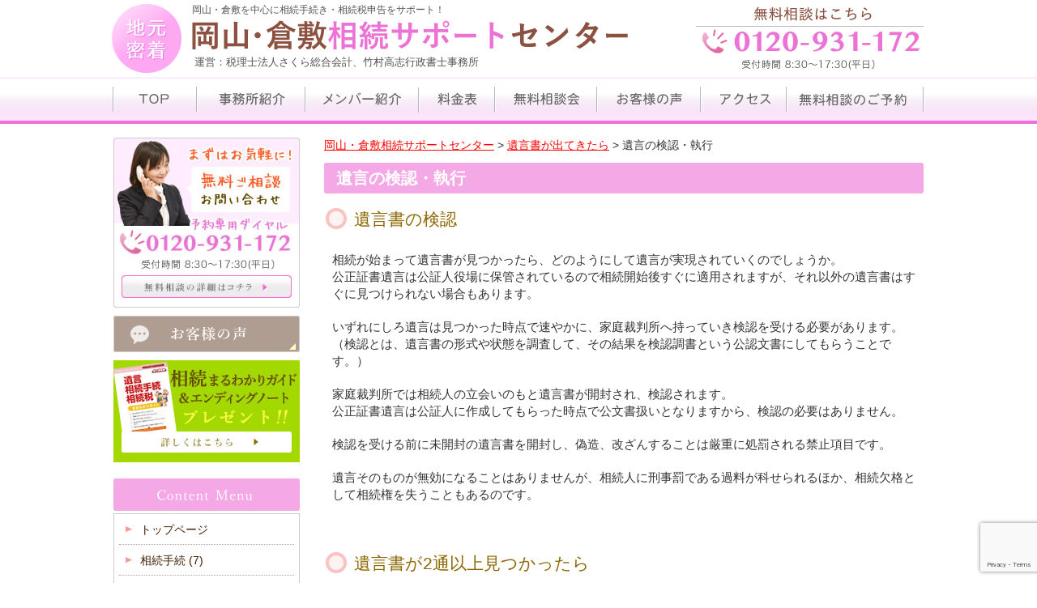

--- FILE ---
content_type: text/html; charset=UTF-8
request_url: https://okayama-souzoku.com/133/13310/
body_size: 17205
content:
<!DOCTYPE html>
<!--[if lte IE 7 ]><html class="ie8 ie7"><![endif]--> 
<!--[if IE 8 ]><html class="ie8"><![endif]--> 
<!--[if IE 9 ]><html class="ie9"><![endif]--> 
<!--[if (gt IE 9)|!(IE)]><!--><html><!--<![endif]-->
<head>
	<meta http-equiv="Content-Type" content="text/html; charset=utf-8" />
	
	<meta http-equiv="Content-Style-Type" content="text/css" />
	<meta http-equiv="Content-Script-Type" content="text/javascript" />
	<meta http-equiv="imagetoolbar" content="no" />
	<meta name="robots" content="index, follow" />
	<meta name="robots" content="all" />
	<link href="https://okayama-souzoku.com/wp-content/themes/takemura/style.css?1769229670" rel="stylesheet" type="text/css" media="all" />
	<meta http-equiv="X-UA-Compatible" content="IE=EmulateIE9" />
	
	<meta name="viewport" content="width=1280" />
	
	
		<!-- All in One SEO 4.7.1.1 - aioseo.com -->
		<title>遺言の検認・執行 - 岡山・倉敷相続サポートセンター</title>
		<meta name="description" content="遺言書の検認 相続が始まって遺言書が見つかったら、どのようにして遺言が実現されていくのでしょうか。 公正証書遺" />
		<meta name="robots" content="max-image-preview:large" />
		<link rel="canonical" href="https://okayama-souzoku.com/133/13310/" />
		<meta name="generator" content="All in One SEO (AIOSEO) 4.7.1.1" />

		<!-- Google tag (gtag.js) -->
<script async src="https://www.googletagmanager.com/gtag/js?id=G-D951X13KG3"></script>
<script>
  window.dataLayer = window.dataLayer || [];
  function gtag(){dataLayer.push(arguments);}
  gtag('js', new Date());

  gtag('config', 'G-D951X13KG3');
</script>
		<meta property="og:locale" content="ja_JP" />
		<meta property="og:site_name" content="岡山・倉敷相続サポートセンター -" />
		<meta property="og:type" content="article" />
		<meta property="og:title" content="遺言の検認・執行 - 岡山・倉敷相続サポートセンター" />
		<meta property="og:description" content="遺言書の検認 相続が始まって遺言書が見つかったら、どのようにして遺言が実現されていくのでしょうか。 公正証書遺" />
		<meta property="og:url" content="https://okayama-souzoku.com/133/13310/" />
		<meta property="article:published_time" content="2016-08-27T13:20:50+00:00" />
		<meta property="article:modified_time" content="2016-08-28T04:59:00+00:00" />
		<meta name="twitter:card" content="summary_large_image" />
		<meta name="twitter:title" content="遺言の検認・執行 - 岡山・倉敷相続サポートセンター" />
		<meta name="twitter:description" content="遺言書の検認 相続が始まって遺言書が見つかったら、どのようにして遺言が実現されていくのでしょうか。 公正証書遺" />
		<script type="application/ld+json" class="aioseo-schema">
			{"@context":"https:\/\/schema.org","@graph":[{"@type":"BreadcrumbList","@id":"https:\/\/okayama-souzoku.com\/133\/13310\/#breadcrumblist","itemListElement":[{"@type":"ListItem","@id":"https:\/\/okayama-souzoku.com\/#listItem","position":1,"name":"\u5bb6","item":"https:\/\/okayama-souzoku.com\/","nextItem":"https:\/\/okayama-souzoku.com\/133\/#listItem"},{"@type":"ListItem","@id":"https:\/\/okayama-souzoku.com\/133\/#listItem","position":2,"name":"\u907a\u8a00\u66f8\u304c\u51fa\u3066\u304d\u305f\u3089","item":"https:\/\/okayama-souzoku.com\/133\/","nextItem":"https:\/\/okayama-souzoku.com\/133\/13310\/#listItem","previousItem":"https:\/\/okayama-souzoku.com\/#listItem"},{"@type":"ListItem","@id":"https:\/\/okayama-souzoku.com\/133\/13310\/#listItem","position":3,"name":"\u907a\u8a00\u306e\u691c\u8a8d\u30fb\u57f7\u884c","previousItem":"https:\/\/okayama-souzoku.com\/133\/#listItem"}]},{"@type":"Organization","@id":"https:\/\/okayama-souzoku.com\/#organization","name":"\u5ca1\u5c71\u30fb\u5009\u6577\u76f8\u7d9a\u30b5\u30dd\u30fc\u30c8\u30bb\u30f3\u30bf\u30fc","url":"https:\/\/okayama-souzoku.com\/"},{"@type":"WebPage","@id":"https:\/\/okayama-souzoku.com\/133\/13310\/#webpage","url":"https:\/\/okayama-souzoku.com\/133\/13310\/","name":"\u907a\u8a00\u306e\u691c\u8a8d\u30fb\u57f7\u884c - \u5ca1\u5c71\u30fb\u5009\u6577\u76f8\u7d9a\u30b5\u30dd\u30fc\u30c8\u30bb\u30f3\u30bf\u30fc","description":"\u907a\u8a00\u66f8\u306e\u691c\u8a8d \u76f8\u7d9a\u304c\u59cb\u307e\u3063\u3066\u907a\u8a00\u66f8\u304c\u898b\u3064\u304b\u3063\u305f\u3089\u3001\u3069\u306e\u3088\u3046\u306b\u3057\u3066\u907a\u8a00\u304c\u5b9f\u73fe\u3055\u308c\u3066\u3044\u304f\u306e\u3067\u3057\u3087\u3046\u304b\u3002 \u516c\u6b63\u8a3c\u66f8\u907a","inLanguage":"ja","isPartOf":{"@id":"https:\/\/okayama-souzoku.com\/#website"},"breadcrumb":{"@id":"https:\/\/okayama-souzoku.com\/133\/13310\/#breadcrumblist"},"datePublished":"2016-08-27T22:20:50+09:00","dateModified":"2016-08-28T13:59:00+09:00"},{"@type":"WebSite","@id":"https:\/\/okayama-souzoku.com\/#website","url":"https:\/\/okayama-souzoku.com\/","name":"\u5ca1\u5c71\u30fb\u5009\u6577\u76f8\u7d9a\u30b5\u30dd\u30fc\u30c8\u30bb\u30f3\u30bf\u30fc","inLanguage":"ja","publisher":{"@id":"https:\/\/okayama-souzoku.com\/#organization"}}]}
		</script>
		<!-- All in One SEO -->

<script type="text/javascript">
/* <![CDATA[ */
window._wpemojiSettings = {"baseUrl":"https:\/\/s.w.org\/images\/core\/emoji\/15.0.3\/72x72\/","ext":".png","svgUrl":"https:\/\/s.w.org\/images\/core\/emoji\/15.0.3\/svg\/","svgExt":".svg","source":{"concatemoji":"https:\/\/okayama-souzoku.com\/wp-includes\/js\/wp-emoji-release.min.js?ver=a319fc9ba510a4d3ddff8d2fb6a68033"}};
/*! This file is auto-generated */
!function(i,n){var o,s,e;function c(e){try{var t={supportTests:e,timestamp:(new Date).valueOf()};sessionStorage.setItem(o,JSON.stringify(t))}catch(e){}}function p(e,t,n){e.clearRect(0,0,e.canvas.width,e.canvas.height),e.fillText(t,0,0);var t=new Uint32Array(e.getImageData(0,0,e.canvas.width,e.canvas.height).data),r=(e.clearRect(0,0,e.canvas.width,e.canvas.height),e.fillText(n,0,0),new Uint32Array(e.getImageData(0,0,e.canvas.width,e.canvas.height).data));return t.every(function(e,t){return e===r[t]})}function u(e,t,n){switch(t){case"flag":return n(e,"\ud83c\udff3\ufe0f\u200d\u26a7\ufe0f","\ud83c\udff3\ufe0f\u200b\u26a7\ufe0f")?!1:!n(e,"\ud83c\uddfa\ud83c\uddf3","\ud83c\uddfa\u200b\ud83c\uddf3")&&!n(e,"\ud83c\udff4\udb40\udc67\udb40\udc62\udb40\udc65\udb40\udc6e\udb40\udc67\udb40\udc7f","\ud83c\udff4\u200b\udb40\udc67\u200b\udb40\udc62\u200b\udb40\udc65\u200b\udb40\udc6e\u200b\udb40\udc67\u200b\udb40\udc7f");case"emoji":return!n(e,"\ud83d\udc26\u200d\u2b1b","\ud83d\udc26\u200b\u2b1b")}return!1}function f(e,t,n){var r="undefined"!=typeof WorkerGlobalScope&&self instanceof WorkerGlobalScope?new OffscreenCanvas(300,150):i.createElement("canvas"),a=r.getContext("2d",{willReadFrequently:!0}),o=(a.textBaseline="top",a.font="600 32px Arial",{});return e.forEach(function(e){o[e]=t(a,e,n)}),o}function t(e){var t=i.createElement("script");t.src=e,t.defer=!0,i.head.appendChild(t)}"undefined"!=typeof Promise&&(o="wpEmojiSettingsSupports",s=["flag","emoji"],n.supports={everything:!0,everythingExceptFlag:!0},e=new Promise(function(e){i.addEventListener("DOMContentLoaded",e,{once:!0})}),new Promise(function(t){var n=function(){try{var e=JSON.parse(sessionStorage.getItem(o));if("object"==typeof e&&"number"==typeof e.timestamp&&(new Date).valueOf()<e.timestamp+604800&&"object"==typeof e.supportTests)return e.supportTests}catch(e){}return null}();if(!n){if("undefined"!=typeof Worker&&"undefined"!=typeof OffscreenCanvas&&"undefined"!=typeof URL&&URL.createObjectURL&&"undefined"!=typeof Blob)try{var e="postMessage("+f.toString()+"("+[JSON.stringify(s),u.toString(),p.toString()].join(",")+"));",r=new Blob([e],{type:"text/javascript"}),a=new Worker(URL.createObjectURL(r),{name:"wpTestEmojiSupports"});return void(a.onmessage=function(e){c(n=e.data),a.terminate(),t(n)})}catch(e){}c(n=f(s,u,p))}t(n)}).then(function(e){for(var t in e)n.supports[t]=e[t],n.supports.everything=n.supports.everything&&n.supports[t],"flag"!==t&&(n.supports.everythingExceptFlag=n.supports.everythingExceptFlag&&n.supports[t]);n.supports.everythingExceptFlag=n.supports.everythingExceptFlag&&!n.supports.flag,n.DOMReady=!1,n.readyCallback=function(){n.DOMReady=!0}}).then(function(){return e}).then(function(){var e;n.supports.everything||(n.readyCallback(),(e=n.source||{}).concatemoji?t(e.concatemoji):e.wpemoji&&e.twemoji&&(t(e.twemoji),t(e.wpemoji)))}))}((window,document),window._wpemojiSettings);
/* ]]> */
</script>
<style id='wp-emoji-styles-inline-css' type='text/css'>

	img.wp-smiley, img.emoji {
		display: inline !important;
		border: none !important;
		box-shadow: none !important;
		height: 1em !important;
		width: 1em !important;
		margin: 0 0.07em !important;
		vertical-align: -0.1em !important;
		background: none !important;
		padding: 0 !important;
	}
</style>
<link rel='stylesheet' id='wp-block-library-css' href='https://okayama-souzoku.com/wp-includes/css/dist/block-library/style.min.css?ver=a319fc9ba510a4d3ddff8d2fb6a68033' type='text/css' media='all' />
<style id='classic-theme-styles-inline-css' type='text/css'>
/*! This file is auto-generated */
.wp-block-button__link{color:#fff;background-color:#32373c;border-radius:9999px;box-shadow:none;text-decoration:none;padding:calc(.667em + 2px) calc(1.333em + 2px);font-size:1.125em}.wp-block-file__button{background:#32373c;color:#fff;text-decoration:none}
</style>
<style id='global-styles-inline-css' type='text/css'>
:root{--wp--preset--aspect-ratio--square: 1;--wp--preset--aspect-ratio--4-3: 4/3;--wp--preset--aspect-ratio--3-4: 3/4;--wp--preset--aspect-ratio--3-2: 3/2;--wp--preset--aspect-ratio--2-3: 2/3;--wp--preset--aspect-ratio--16-9: 16/9;--wp--preset--aspect-ratio--9-16: 9/16;--wp--preset--color--black: #000000;--wp--preset--color--cyan-bluish-gray: #abb8c3;--wp--preset--color--white: #ffffff;--wp--preset--color--pale-pink: #f78da7;--wp--preset--color--vivid-red: #cf2e2e;--wp--preset--color--luminous-vivid-orange: #ff6900;--wp--preset--color--luminous-vivid-amber: #fcb900;--wp--preset--color--light-green-cyan: #7bdcb5;--wp--preset--color--vivid-green-cyan: #00d084;--wp--preset--color--pale-cyan-blue: #8ed1fc;--wp--preset--color--vivid-cyan-blue: #0693e3;--wp--preset--color--vivid-purple: #9b51e0;--wp--preset--gradient--vivid-cyan-blue-to-vivid-purple: linear-gradient(135deg,rgba(6,147,227,1) 0%,rgb(155,81,224) 100%);--wp--preset--gradient--light-green-cyan-to-vivid-green-cyan: linear-gradient(135deg,rgb(122,220,180) 0%,rgb(0,208,130) 100%);--wp--preset--gradient--luminous-vivid-amber-to-luminous-vivid-orange: linear-gradient(135deg,rgba(252,185,0,1) 0%,rgba(255,105,0,1) 100%);--wp--preset--gradient--luminous-vivid-orange-to-vivid-red: linear-gradient(135deg,rgba(255,105,0,1) 0%,rgb(207,46,46) 100%);--wp--preset--gradient--very-light-gray-to-cyan-bluish-gray: linear-gradient(135deg,rgb(238,238,238) 0%,rgb(169,184,195) 100%);--wp--preset--gradient--cool-to-warm-spectrum: linear-gradient(135deg,rgb(74,234,220) 0%,rgb(151,120,209) 20%,rgb(207,42,186) 40%,rgb(238,44,130) 60%,rgb(251,105,98) 80%,rgb(254,248,76) 100%);--wp--preset--gradient--blush-light-purple: linear-gradient(135deg,rgb(255,206,236) 0%,rgb(152,150,240) 100%);--wp--preset--gradient--blush-bordeaux: linear-gradient(135deg,rgb(254,205,165) 0%,rgb(254,45,45) 50%,rgb(107,0,62) 100%);--wp--preset--gradient--luminous-dusk: linear-gradient(135deg,rgb(255,203,112) 0%,rgb(199,81,192) 50%,rgb(65,88,208) 100%);--wp--preset--gradient--pale-ocean: linear-gradient(135deg,rgb(255,245,203) 0%,rgb(182,227,212) 50%,rgb(51,167,181) 100%);--wp--preset--gradient--electric-grass: linear-gradient(135deg,rgb(202,248,128) 0%,rgb(113,206,126) 100%);--wp--preset--gradient--midnight: linear-gradient(135deg,rgb(2,3,129) 0%,rgb(40,116,252) 100%);--wp--preset--font-size--small: 13px;--wp--preset--font-size--medium: 20px;--wp--preset--font-size--large: 36px;--wp--preset--font-size--x-large: 42px;--wp--preset--spacing--20: 0.44rem;--wp--preset--spacing--30: 0.67rem;--wp--preset--spacing--40: 1rem;--wp--preset--spacing--50: 1.5rem;--wp--preset--spacing--60: 2.25rem;--wp--preset--spacing--70: 3.38rem;--wp--preset--spacing--80: 5.06rem;--wp--preset--shadow--natural: 6px 6px 9px rgba(0, 0, 0, 0.2);--wp--preset--shadow--deep: 12px 12px 50px rgba(0, 0, 0, 0.4);--wp--preset--shadow--sharp: 6px 6px 0px rgba(0, 0, 0, 0.2);--wp--preset--shadow--outlined: 6px 6px 0px -3px rgba(255, 255, 255, 1), 6px 6px rgba(0, 0, 0, 1);--wp--preset--shadow--crisp: 6px 6px 0px rgba(0, 0, 0, 1);}:where(.is-layout-flex){gap: 0.5em;}:where(.is-layout-grid){gap: 0.5em;}body .is-layout-flex{display: flex;}.is-layout-flex{flex-wrap: wrap;align-items: center;}.is-layout-flex > :is(*, div){margin: 0;}body .is-layout-grid{display: grid;}.is-layout-grid > :is(*, div){margin: 0;}:where(.wp-block-columns.is-layout-flex){gap: 2em;}:where(.wp-block-columns.is-layout-grid){gap: 2em;}:where(.wp-block-post-template.is-layout-flex){gap: 1.25em;}:where(.wp-block-post-template.is-layout-grid){gap: 1.25em;}.has-black-color{color: var(--wp--preset--color--black) !important;}.has-cyan-bluish-gray-color{color: var(--wp--preset--color--cyan-bluish-gray) !important;}.has-white-color{color: var(--wp--preset--color--white) !important;}.has-pale-pink-color{color: var(--wp--preset--color--pale-pink) !important;}.has-vivid-red-color{color: var(--wp--preset--color--vivid-red) !important;}.has-luminous-vivid-orange-color{color: var(--wp--preset--color--luminous-vivid-orange) !important;}.has-luminous-vivid-amber-color{color: var(--wp--preset--color--luminous-vivid-amber) !important;}.has-light-green-cyan-color{color: var(--wp--preset--color--light-green-cyan) !important;}.has-vivid-green-cyan-color{color: var(--wp--preset--color--vivid-green-cyan) !important;}.has-pale-cyan-blue-color{color: var(--wp--preset--color--pale-cyan-blue) !important;}.has-vivid-cyan-blue-color{color: var(--wp--preset--color--vivid-cyan-blue) !important;}.has-vivid-purple-color{color: var(--wp--preset--color--vivid-purple) !important;}.has-black-background-color{background-color: var(--wp--preset--color--black) !important;}.has-cyan-bluish-gray-background-color{background-color: var(--wp--preset--color--cyan-bluish-gray) !important;}.has-white-background-color{background-color: var(--wp--preset--color--white) !important;}.has-pale-pink-background-color{background-color: var(--wp--preset--color--pale-pink) !important;}.has-vivid-red-background-color{background-color: var(--wp--preset--color--vivid-red) !important;}.has-luminous-vivid-orange-background-color{background-color: var(--wp--preset--color--luminous-vivid-orange) !important;}.has-luminous-vivid-amber-background-color{background-color: var(--wp--preset--color--luminous-vivid-amber) !important;}.has-light-green-cyan-background-color{background-color: var(--wp--preset--color--light-green-cyan) !important;}.has-vivid-green-cyan-background-color{background-color: var(--wp--preset--color--vivid-green-cyan) !important;}.has-pale-cyan-blue-background-color{background-color: var(--wp--preset--color--pale-cyan-blue) !important;}.has-vivid-cyan-blue-background-color{background-color: var(--wp--preset--color--vivid-cyan-blue) !important;}.has-vivid-purple-background-color{background-color: var(--wp--preset--color--vivid-purple) !important;}.has-black-border-color{border-color: var(--wp--preset--color--black) !important;}.has-cyan-bluish-gray-border-color{border-color: var(--wp--preset--color--cyan-bluish-gray) !important;}.has-white-border-color{border-color: var(--wp--preset--color--white) !important;}.has-pale-pink-border-color{border-color: var(--wp--preset--color--pale-pink) !important;}.has-vivid-red-border-color{border-color: var(--wp--preset--color--vivid-red) !important;}.has-luminous-vivid-orange-border-color{border-color: var(--wp--preset--color--luminous-vivid-orange) !important;}.has-luminous-vivid-amber-border-color{border-color: var(--wp--preset--color--luminous-vivid-amber) !important;}.has-light-green-cyan-border-color{border-color: var(--wp--preset--color--light-green-cyan) !important;}.has-vivid-green-cyan-border-color{border-color: var(--wp--preset--color--vivid-green-cyan) !important;}.has-pale-cyan-blue-border-color{border-color: var(--wp--preset--color--pale-cyan-blue) !important;}.has-vivid-cyan-blue-border-color{border-color: var(--wp--preset--color--vivid-cyan-blue) !important;}.has-vivid-purple-border-color{border-color: var(--wp--preset--color--vivid-purple) !important;}.has-vivid-cyan-blue-to-vivid-purple-gradient-background{background: var(--wp--preset--gradient--vivid-cyan-blue-to-vivid-purple) !important;}.has-light-green-cyan-to-vivid-green-cyan-gradient-background{background: var(--wp--preset--gradient--light-green-cyan-to-vivid-green-cyan) !important;}.has-luminous-vivid-amber-to-luminous-vivid-orange-gradient-background{background: var(--wp--preset--gradient--luminous-vivid-amber-to-luminous-vivid-orange) !important;}.has-luminous-vivid-orange-to-vivid-red-gradient-background{background: var(--wp--preset--gradient--luminous-vivid-orange-to-vivid-red) !important;}.has-very-light-gray-to-cyan-bluish-gray-gradient-background{background: var(--wp--preset--gradient--very-light-gray-to-cyan-bluish-gray) !important;}.has-cool-to-warm-spectrum-gradient-background{background: var(--wp--preset--gradient--cool-to-warm-spectrum) !important;}.has-blush-light-purple-gradient-background{background: var(--wp--preset--gradient--blush-light-purple) !important;}.has-blush-bordeaux-gradient-background{background: var(--wp--preset--gradient--blush-bordeaux) !important;}.has-luminous-dusk-gradient-background{background: var(--wp--preset--gradient--luminous-dusk) !important;}.has-pale-ocean-gradient-background{background: var(--wp--preset--gradient--pale-ocean) !important;}.has-electric-grass-gradient-background{background: var(--wp--preset--gradient--electric-grass) !important;}.has-midnight-gradient-background{background: var(--wp--preset--gradient--midnight) !important;}.has-small-font-size{font-size: var(--wp--preset--font-size--small) !important;}.has-medium-font-size{font-size: var(--wp--preset--font-size--medium) !important;}.has-large-font-size{font-size: var(--wp--preset--font-size--large) !important;}.has-x-large-font-size{font-size: var(--wp--preset--font-size--x-large) !important;}
:where(.wp-block-post-template.is-layout-flex){gap: 1.25em;}:where(.wp-block-post-template.is-layout-grid){gap: 1.25em;}
:where(.wp-block-columns.is-layout-flex){gap: 2em;}:where(.wp-block-columns.is-layout-grid){gap: 2em;}
:root :where(.wp-block-pullquote){font-size: 1.5em;line-height: 1.6;}
</style>
<link rel='stylesheet' id='contact-form-7-css' href='https://okayama-souzoku.com/wp-content/plugins/contact-form-7/includes/css/styles.css?ver=5.9.8' type='text/css' media='all' />
<script type="text/javascript" src="https://okayama-souzoku.com/wp-includes/js/jquery/jquery.min.js?ver=3.7.1" id="jquery-core-js"></script>
<script type="text/javascript" src="https://okayama-souzoku.com/wp-includes/js/jquery/jquery-migrate.min.js?ver=3.4.1" id="jquery-migrate-js"></script>
<script type="text/javascript" src="https://okayama-souzoku.com/wp-content/themes/takemura/js/jquery.hoverIntent.minified.js?ver=a319fc9ba510a4d3ddff8d2fb6a68033" id="jqueryhoverintent-js"></script>
<script type="text/javascript" src="https://okayama-souzoku.com/wp-content/themes/takemura/js/jquery.cookie.js?ver=a319fc9ba510a4d3ddff8d2fb6a68033" id="jquerycookie-js"></script>
<script type="text/javascript" src="https://okayama-souzoku.com/wp-content/themes/takemura/js/jquery.dcjqaccordion.2.9.js?ver=a319fc9ba510a4d3ddff8d2fb6a68033" id="dcjqaccordion-js"></script>
<script type="text/javascript" src="https://okayama-souzoku.com/wp-content/themes/takemura/js/common.js?ver=a319fc9ba510a4d3ddff8d2fb6a68033" id="commonjs-js"></script>
<script type="text/javascript" src="https://okayama-souzoku.com/wp-content/themes/takemura/js/scroll2top.js?ver=a319fc9ba510a4d3ddff8d2fb6a68033" id="scroll2top-js"></script>
<script type="text/javascript" src="https://okayama-souzoku.com/wp-content/themes/takemura/js/fixed_menu.js?ver=a319fc9ba510a4d3ddff8d2fb6a68033" id="fixed_menu-js"></script>
<link rel="https://api.w.org/" href="https://okayama-souzoku.com/wp-json/" /><link rel="alternate" title="JSON" type="application/json" href="https://okayama-souzoku.com/wp-json/wp/v2/pages/84" /><link rel="EditURI" type="application/rsd+xml" title="RSD" href="https://okayama-souzoku.com/xmlrpc.php?rsd" />

<link rel='shortlink' href='https://okayama-souzoku.com/?p=84' />
<link rel="alternate" title="oEmbed (JSON)" type="application/json+oembed" href="https://okayama-souzoku.com/wp-json/oembed/1.0/embed?url=https%3A%2F%2Fokayama-souzoku.com%2F133%2F13310%2F" />
<link rel="alternate" title="oEmbed (XML)" type="text/xml+oembed" href="https://okayama-souzoku.com/wp-json/oembed/1.0/embed?url=https%3A%2F%2Fokayama-souzoku.com%2F133%2F13310%2F&#038;format=xml" />
<style>.simplemap img{max-width:none !important;padding:0 !important;margin:0 !important;}.staticmap,.staticmap img{max-width:100% !important;height:auto !important;}.simplemap .simplemap-content{display:none;}</style>
<script>var google_map_api_key = "AIzaSyCmAA60Y7vyNTTYoVJdnkmHoH7M8-RXxPM";</script><!-- Google Tag Manager -->
<script>(function(w,d,s,l,i){w[l]=w[l]||[];w[l].push({'gtm.start':
new Date().getTime(),event:'gtm.js'});var f=d.getElementsByTagName(s)[0],
j=d.createElement(s),dl=l!='dataLayer'?'&l='+l:'';j.async=true;j.src=
'https://www.googletagmanager.com/gtm.js?id='+i+dl;f.parentNode.insertBefore(j,f);
})(window,document,'script','dataLayer','GTM-PQPS9X5');</script>
<!-- End Google Tag Manager --></head>
<body class="page-template-default page page-id-84 page-child parent-pageid-82">
<!-- Google Tag Manager (noscript) -->
<noscript><iframe src="https://www.googletagmanager.com/ns.html?id=GTM-PQPS9X5"
height="0" width="0" style="display:none;visibility:hidden"></iframe></noscript>
<!-- End Google Tag Manager (noscript) -->
<div id="viewport">
  <div id="header">
    <div class="inner cl logo_area">
      <div class="logo">
        <h1 class="text">岡山・倉敷を中心に相続手続き・相続税申告をサポート！</h1>
        <div class="image"><a href="https://okayama-souzoku.com/"><img src="https://okayama-souzoku.com/wp-content/themes/takemura/images/logo_txt.png" alt="岡山・倉敷相続サポートセンター" width="538" height="36" /></a></div>
        <div class="office">運営：税理士法人さくら総合会計、竹村高志行政書士事務所</div>
      </div>
      <div class="tel"><img src="https://okayama-souzoku.com/wp-content/themes/takemura/images/tel.png" alt="無料相談のご予約はこちら 0120-931-172 受付時間 9:30?17:30(平日）" data-sp-tel="0120-931-172" width="281" height="81" /></div>
    </div>
  </div>
  <div class="header_nav">
    <ul class="cl">
      <li class="nav1"><a href="https://okayama-souzoku.com/"><img src="https://okayama-souzoku.com/wp-content/themes/takemura/images/nav1.png" alt="TOP" width="104" height="52" /></a></li>
      <li class="nav2"><a href="https://okayama-souzoku.com/200/"><img src="https://okayama-souzoku.com/wp-content/themes/takemura/images/nav2.png" alt="事務所紹介" width="134" height="52" /></a></li>
      <li class="nav3"><a href="https://okayama-souzoku.com/203/"><img src="https://okayama-souzoku.com/wp-content/themes/takemura/images/nav3.png" alt="メンバー紹介" width="140" height="52" /></a></li>
      <li class="nav4"><a href="https://okayama-souzoku.com/205/"><img src="https://okayama-souzoku.com/wp-content/themes/takemura/images/nav4.png" alt="料金表" width="94" height="52" /></a></li>
      <li class="nav5"><a href="https://okayama-souzoku.com/215/"><img src="https://okayama-souzoku.com/wp-content/themes/takemura/images/nav5.png" alt="無料相談会" width="126" height="52" /></a></li>
      <li class="nav6"><a href="https://okayama-souzoku.com/230/"><img src="https://okayama-souzoku.com/wp-content/themes/takemura/images/nav6.png" alt="お客様の声" width="128" height="52" /></a></li>
      <li class="nav7"><a href="https://okayama-souzoku.com/access/"><img src="https://okayama-souzoku.com/wp-content/themes/takemura/images/nav7.png" alt="アクセス" width="106" height="52" /></a></li>
      <li class="nav8"><a href="https://okayama-souzoku.com/contact/"><img src="https://okayama-souzoku.com/wp-content/themes/takemura/images/nav8.png" alt="無料相談ご予約" width="170" height="52" /></a></li>
    </ul>
  </div>

					
	<div id="wrap">
		<div id="contents" class="cl">
			<div id="main">
				<p class="breadcrumb"><!-- Breadcrumb NavXT 7.3.1 -->
<span property="itemListElement" typeof="ListItem"><a property="item" typeof="WebPage" title="岡山・倉敷相続サポートセンターへ移動する" href="https://okayama-souzoku.com" class="home" ><span property="name">岡山・倉敷相続サポートセンター</span></a><meta property="position" content="1"></span> &gt; <span property="itemListElement" typeof="ListItem"><a property="item" typeof="WebPage" title="遺言書が出てきたらへ移動する" href="https://okayama-souzoku.com/133/" class="post post-page" ><span property="name">遺言書が出てきたら</span></a><meta property="position" content="2"></span> &gt; <span property="itemListElement" typeof="ListItem"><span property="name" class="post post-page current-item">遺言の検認・執行</span><meta property="url" content="https://okayama-souzoku.com/133/13310/"><meta property="position" content="3"></span></p>
				<h2>遺言の検認・執行</h2>
				
				<h3>遺言書の検認</h3>
<p>相続が始まって遺言書が見つかったら、どのようにして遺言が実現されていくのでしょうか。<br />
 公正証書遺言は公証人役場に保管されているので相続開始後すぐに適用されますが、それ以外の遺言書はすぐに見つけられない場合もあります。</p>
<p> いずれにしろ遺言は見つかった時点で速やかに、家庭裁判所へ持っていき検認を受ける必要があります。<br />
 （検認とは、遺言書の形式や状態を調査して、その結果を検認調書という公認文書にしてもらうことです。）</p>
<p> 家庭裁判所では相続人の立会いのもと遺言書が開封され、検認されます。<br />
 公正証書遺言は公証人に作成してもらった時点で公文書扱いとなりますから、検認の必要はありません。</p>
<p> 検認を受ける前に未開封の遺言書を開封し、偽造、改ざんすることは厳重に処罰される禁止項目です。</p>
<p> 遺言そのものが無効になることはありませんが、相続人に刑事罰である過料が科せられるほか、相続欠格として相続権を失うこともあるのです。</p>
<p>&nbsp;</p>
<h3>遺言書が2通以上見つかったら</h3>
<p>もし遺言書が二通以上見つかった場合は、日付の一番新しい遺言書が有効とされます。<br />
 日付は記載されているはずですが、開封することはできないので、見つかった遺言書はすべて家庭裁判所に持ち込むことになります。</p>
<p> 遺言書をなかなか見つけてもらえず、発見されたときは遺産分割が終わっていた、というケースもまれにあります。<br />
 遺言の内容が遺産分割の内容と違っていた場合は、侵害を受けたと知った相続人が相続回復請求権を行使することになります。</p>
<p> 相続回復請求権によって遺産は遺言どおり再分割されます。</p>
<p>&nbsp;</p>
<h3>遺言の執行</h3>
<p>遺言の検認が終わると、いよいよ遺言内容を実現させることになります。<br />
 遺言書を実現するにはさまざまな手続きがあり、遺言ではそれを執行する遺言執行者を指定できることになっています。</p>
<p> 遺言執行者は必ずしも想定しておくものではありませんが、登記の申請や引渡しの手続き、不動産を遺贈するなど、遺言執行者がいなければ実現できないこともあります。</p>
<p> 遺言ではそうした遺言執行者を指定したり、第三者に指定を委託したりすることができるのです。<br />
 遺言執行者の指定は遺言の中だけで認められていて、生前の取り決めは無効になります。</p>
<p> 職務が複雑になると予想される時は遺言執行者を複数名指定しておくことも可能です。</p>
<p> また、遺言で指定を受けた人が遺言執行者を辞退することも認められています。<br />
 遺言に指定がなかったときは相続人や利害関係人が家庭裁判所で選任の請求を行います。</p>
<p> 遺言執行者は誰がなってもかまいませんが、法律の知識を要するので専門家に依頼するのが通常です。<br />
 遺言執行者は選任を受けると早速遺言の実行にかかります。</p>
<p>&nbsp;</p>
<h3>遺言の実行手順</h3>
<p>１）遺言者の財産目録を作る<br />
 財産を証明する登記簿、権利書などをそろえて財産目録を作り、相続人に提示します。</p>
<p> ２）相続人の相続割合、遺産の分配を実行する<br />
 遺言に沿った相続割合の指定をして、実際に遺産を分配します。登記申請や金銭の取立てをします。</p>
<p> ３）相続財産の不法占有者に対して明け渡しや、移転の請求をする</p>
<p> ４）遺贈受遺者に遺産を引き渡す<br />
 相続人以外に財産を遺贈したいという希望が遺言書にある場合は、その配分・指定にしたがって遺産を引き渡します。<br />
 その際、所有権移転の登記申請も行います。</p>
<p> ５）認知の届出をする<br />
 認知の遺言があるときは、戸籍の届出をします。</p>
<p> ６）相続人廃除、廃除の取り消しを家庭裁判所に申し立てる<br />
 遺言執行者はこのような職務をこなしていかなければなりません。<br />
 調査、執行内容は相続人に報告していく義務がありますが、執行がすむまではすべての</p>
<p> 財産の持ち出しを差し止める権限を持っています。 <br />
 相続人は、遺言執行の職務を終了したとき、それに応じた報酬を遺言執行者に支払います。</p>
<p> その報酬額は遺言でも指定できますが、家庭裁判所で定めることもできます。</p>
<p>&nbsp;</p>
<h3>手続きの依頼（専門家に依頼するには？）</h3>
<p>遺言執行など複雑な手続きの処理をまかせるのであれば、やはり専門知識をもった専門家にその職務を依頼することが望ましいです。</p>
<p> 岡山・倉敷相続サポートセンターでは自筆証書遺言を作成するときの指導や公正証書作成、相続開始まで遺言書の保管などのお手伝いも承っております。</p>
<p>&nbsp;</p>
<h2>詳しくはこちら</h2>
<ul>
<li><a href="https://okayama-souzoku.com/133/13310/">遺言の検認・執行</a></li>
</ul>
<ul>
<li><a href="https://okayama-souzoku.com/133/13320/">遺言についての良くある質問</a></li>
</ul>
<p>&nbsp;</p>
<p>当センターでは、ご相談者様からお伺いした情報やいただいた資料については、税理士の守秘義務により秘密厳守いたしますのでご安心ください。</p>
				<hr size="3" color="#F4A8E6" class="mt40" />
<div class="baselist">
<ul><li class="page_item page-item-84 current_page_item"><a href="https://okayama-souzoku.com/133/13310/" aria-current="page">遺言の検認・執行</a></li>
<li class="page_item page-item-86"><a href="https://okayama-souzoku.com/133/13320/">遺言についての良くある質問</a></li>
</ul>
</div>

				
<div class="mb40"><a href="https://okayama-souzoku.com/215/" class="op"><img src="https://okayama-souzoku.com/wp-content/themes/takemura/images/bnr3.jpg" alt="お気軽にお電話ください 初回事務所相談（無料）実施中！ 0120-931-172 受付時間 9:30-17:30(平日）" width="740" height="138" /></a></div>
<div class="mb00">        <div class="main_nav main_nav-type1 cl mb30">
          <h2><img src="https://okayama-souzoku.com/wp-content/themes/takemura/images/main_nav1_ttl.png" alt="相続が発生されている方" width="739" height="27" /></h2>
          <ul class="cl">
            <li><a href="https://okayama-souzoku.com/100/" class="on"><img src="https://okayama-souzoku.com/wp-content/themes/takemura/images/main_nav1-1.jpg" alt="相続の手続きってどうしたらいいの…？ 相続手続" width="173" height="140" /></a></li>
            <li><a href="https://okayama-souzoku.com/175/" class="on"><img src="https://okayama-souzoku.com/wp-content/themes/takemura/images/main_nav1-2.jpg" alt="相続税、うちはかかるのかしら…？ 相続税の診断" width="173" height="140" /></a></li>
            <li><a href="https://okayama-souzoku.com/150/" class="on"><img src="https://okayama-souzoku.com/wp-content/themes/takemura/images/main_nav1-3.jpg" alt="相続税申告ってどうしたらいいの…？ 相続税申告" width="173" height="140" /></a></li>
            <li><a href="https://okayama-souzoku.com/125/" class="on"><img src="https://okayama-souzoku.com/wp-content/themes/takemura/images/main_nav1-4.jpg" alt="不動産・土地・株式などの名義変更をしたい… 名義変更" width="173" height="140" /></a></li>
          </ul>
        </div>

        <div class="main_nav main_nav-type2 cl mb30">
          <h2><img src="https://okayama-souzoku.com/wp-content/themes/takemura/images/main_nav2_ttl.png" alt="将来の相続についてお悩みの方" width="739" height="28" /></h2>
          <ul class="cl">
            <li><a href="https://okayama-souzoku.com/215/21525/" class="on"><img src="https://okayama-souzoku.com/wp-content/themes/takemura/images/main_nav2-1.jpg" alt="将来、相続税はいくらかかるの…？ 相続シミュレーション" width="173" height="140" /></a></li>
            <li><a href="https://okayama-souzoku.com/130/" class="on"><img src="https://okayama-souzoku.com/wp-content/themes/takemura/images/main_nav2-2.jpg" alt="遺言書を作成したい… 遺言書作成" width="173" height="140" /></a></li>
            <li><a href="https://okayama-souzoku.com/180/" class="on"><img src="https://okayama-souzoku.com/wp-content/themes/takemura/images/main_nav2-3.jpg" alt="生前贈与をしておきたい… 相続税対策・生前贈与" width="173" height="140" /></a></li>
            <li><a href="https://okayama-souzoku.com/416/" class="on"><img src="https://okayama-souzoku.com/wp-content/themes/takemura/images/main_nav2-4.jpg" alt="老後の財産管理を家族に託したい… 家族信託" width="173" height="140" /></a></li>
          </ul>
        </div></div>
<div class="mb20">        <div class="support_area">
          <h3>相続サポートプランのご紹介</h3>
          <ul class="cl">
            <li><a href="https://okayama-souzoku.com/100/" class="on"><img src="https://okayama-souzoku.com/wp-content/themes/takemura/images/support_img1.png" alt="相続手続きサポート" width="363" height="71" /></a></li>
            <li><a href="https://okayama-souzoku.com/180/" class="on"><img src="https://okayama-souzoku.com/wp-content/themes/takemura/images/support_img2.png" alt="生前贈与サポート" width="363" height="71" /></a></li>
            <li><a href="https://okayama-souzoku.com/150/" class="on"><img src="https://okayama-souzoku.com/wp-content/themes/takemura/images/support_img3.png" alt="相続税申告サポート" width="363" height="71" /></a></li>
            <li><a href="https://okayama-souzoku.com/130/" class="on"><img src="https://okayama-souzoku.com/wp-content/themes/takemura/images/support_img4.png" alt="遺言書作成サポート" width="363" height="71" /></a></li>
            <li><a href="https://okayama-souzoku.com/125/" class="on"><img src="https://okayama-souzoku.com/wp-content/themes/takemura/images/support_img5.png" alt="相続名義変更サポート" width="363" height="71" /></a></li>
            <li><a href="https://okayama-souzoku.com/215/21525/" class="on"><img src="https://okayama-souzoku.com/wp-content/themes/takemura/images/support_img6.png" alt="相続税シミュレーション 生前対策サポート" width="363" height="71" /></a></li>
            <li><a href="https://okayama-souzoku.com/416/" class="on"><img src="https://okayama-souzoku.com/wp-content/themes/takemura/images/support_img7.png" alt="家族信託サポート" width="363" height="71" /></a></li>
            <li><a href="https://okayama-souzoku.com/143/" class="on"><img src="https://okayama-souzoku.com/wp-content/themes/takemura/images/support_img8.png" alt="事業承継対策サポート" width="363" height="71" /></a></li>
          </ul>
        </div>
</div>
<div class="mb40"><a href="https://okayama-souzoku.com/215/" class="op"><img src="https://okayama-souzoku.com/wp-content/themes/takemura/images/bnr3.jpg" alt="お気軽にお電話ください 初回事務所相談（無料）実施中！ 0120-931-172 受付時間 9:30-17:30(平日）" width="740" height="138" /></a></div>
			</div>
			

			<div id="sidebar">

<div id="text-2" class="widget widget_text">			<div class="textwidget">        <div class="mb10">
          <a href="https://okayama-souzoku.com/215/" class="op"><img src="/wp-content/themes/takemura/images/side_bnr1.jpg" alt="まずはお気軽に! 無料ご相談お問い合わせ 予約専用ダイヤル0120-931-172 受付時間 9:30?17:30(平日） 無料相談の詳細はコチラ" width="230" height="210" /></a>
        </div>

        <div class="mb10">
          <a href="https://okayama-souzoku.com/230/" class="op"><img src="/wp-content/themes/takemura/images/side_btn.png" alt="お客様の声" width="230" height="45" /></a>
        </div>

        <div class="mb20">
          <a href="https://okayama-souzoku.com/160/" class="op"><img src="/wp-content/themes/takemura/images/side_bnr2.jpg" alt="相続まるわかりガイド＆エンディングノートプレゼント!! 詳しくはこちら" width="230" height="126" /></a>
        </div>
</div>
		</div><div id="text-3" class="widget widget_text">			<div class="textwidget"><div class="side_title"><img src="/wp-content/themes/takemura/images/side_ttl1.png" alt="Content Menu" width="230" height="40" /></div>
			<div class="dcjq-accordion" id="amenu-1">
			<div class="menu-sidemenu-container"><ul id="menu-sidemenu" class="menu"><li id="menu-item-604" class="menu-item menu-item-type-post_type menu-item-object-page menu-item-home menu-item-604"><a href="https://okayama-souzoku.com/">トップページ</a></li>
<li id="menu-item-605" class="menu-item menu-item-type-post_type menu-item-object-page menu-item-has-children menu-item-605"><a href="https://okayama-souzoku.com/100/">相続手続</a>
<ul class="sub-menu">
	<li id="menu-item-654" class="menu-item menu-item-type-post_type menu-item-object-page menu-item-654"><a href="https://okayama-souzoku.com/100/">相続手続</a></li>
	<li id="menu-item-606" class="menu-item menu-item-type-post_type menu-item-object-page menu-item-606"><a href="https://okayama-souzoku.com/100/10010/">相続手続きの流れ</a></li>
	<li id="menu-item-607" class="menu-item menu-item-type-post_type menu-item-object-page menu-item-607"><a href="https://okayama-souzoku.com/100/10015/">相続の専門家とは</a></li>
	<li id="menu-item-608" class="menu-item menu-item-type-post_type menu-item-object-page menu-item-608"><a href="https://okayama-souzoku.com/105/10510/">最初の手続きとは</a></li>
	<li id="menu-item-609" class="menu-item menu-item-type-post_type menu-item-object-page menu-item-609"><a href="https://okayama-souzoku.com/105/10515/">期限のある手続きとは</a></li>
	<li id="menu-item-602" class="menu-item menu-item-type-post_type menu-item-object-page menu-item-602"><a href="https://okayama-souzoku.com/105/10520/">相続手続きのチェック表</a></li>
	<li id="menu-item-601" class="menu-item menu-item-type-post_type menu-item-object-page menu-item-601"><a href="https://okayama-souzoku.com/160/">相続まるわかりガイド　無料プレゼント！</a></li>
</ul>
</li>
<li id="menu-item-562" class="menu-item menu-item-type-post_type menu-item-object-page menu-item-has-children menu-item-562"><a href="https://okayama-souzoku.com/215/21525/">相続税の診断</a>
<ul class="sub-menu">
	<li id="menu-item-655" class="menu-item menu-item-type-post_type menu-item-object-page menu-item-655"><a href="https://okayama-souzoku.com/215/21525/">相続税の診断</a></li>
	<li id="menu-item-634" class="menu-item menu-item-type-post_type menu-item-object-page menu-item-has-children menu-item-634"><a href="https://okayama-souzoku.com/198/">相続税がかかる可能性のあるのはこのような方</a>
	<ul class="sub-menu">
		<li id="menu-item-610" class="menu-item menu-item-type-post_type menu-item-object-page menu-item-610"><a href="https://okayama-souzoku.com/175/">相続税シミュレーション</a></li>
	</ul>
</li>
	<li id="menu-item-633" class="menu-item menu-item-type-post_type menu-item-object-page menu-item-633"><a href="https://okayama-souzoku.com/170/">相続税シミュレーション</a></li>
</ul>
</li>
<li id="menu-item-563" class="menu-item menu-item-type-post_type menu-item-object-page menu-item-has-children menu-item-563"><a href="https://okayama-souzoku.com/145/">相続税</a>
<ul class="sub-menu">
	<li id="menu-item-656" class="menu-item menu-item-type-post_type menu-item-object-page menu-item-656"><a href="https://okayama-souzoku.com/145/">相続税</a></li>
	<li id="menu-item-635" class="menu-item menu-item-type-post_type menu-item-object-page menu-item-635"><a href="https://okayama-souzoku.com/145/14505/">相続税の基礎控除</a></li>
	<li id="menu-item-636" class="menu-item menu-item-type-post_type menu-item-object-page menu-item-636"><a href="https://okayama-souzoku.com/145/14510/">相続税とは</a></li>
	<li id="menu-item-637" class="menu-item menu-item-type-post_type menu-item-object-page menu-item-637"><a href="https://okayama-souzoku.com/145/14515/">相続評価額の算出</a></li>
	<li id="menu-item-638" class="menu-item menu-item-type-post_type menu-item-object-page menu-item-638"><a href="https://okayama-souzoku.com/145/14520/">相続税対策の３つの視点</a></li>
	<li id="menu-item-564" class="menu-item menu-item-type-post_type menu-item-object-page menu-item-564"><a href="https://okayama-souzoku.com/145/14525-1/">小規模宅地の特例について</a></li>
	<li id="menu-item-565" class="menu-item menu-item-type-post_type menu-item-object-page menu-item-565"><a href="https://okayama-souzoku.com/145/14530/">配偶者控除について</a></li>
</ul>
</li>
<li id="menu-item-566" class="menu-item menu-item-type-post_type menu-item-object-page menu-item-has-children menu-item-566"><a href="https://okayama-souzoku.com/150/">税金の申告</a>
<ul class="sub-menu">
	<li id="menu-item-657" class="menu-item menu-item-type-post_type menu-item-object-page menu-item-657"><a href="https://okayama-souzoku.com/150/">税金の申告</a></li>
	<li id="menu-item-639" class="menu-item menu-item-type-post_type menu-item-object-page menu-item-639"><a href="https://okayama-souzoku.com/150/15010/">相続税の申告・納付</a></li>
	<li id="menu-item-640" class="menu-item menu-item-type-post_type menu-item-object-page menu-item-640"><a href="https://okayama-souzoku.com/150/15015/">相続税申告に必要な書類</a></li>
	<li id="menu-item-641" class="menu-item menu-item-type-post_type menu-item-object-page menu-item-641"><a href="https://okayama-souzoku.com/150/15020/">延納と物納</a></li>
</ul>
</li>
<li id="menu-item-567" class="menu-item menu-item-type-post_type menu-item-object-page menu-item-has-children menu-item-567"><a href="https://okayama-souzoku.com/125/">不動産・保険等の手続</a>
<ul class="sub-menu">
	<li id="menu-item-658" class="menu-item menu-item-type-post_type menu-item-object-page menu-item-658"><a href="https://okayama-souzoku.com/125/">不動産・保険等の手続</a></li>
	<li id="menu-item-617" class="menu-item menu-item-type-post_type menu-item-object-page menu-item-617"><a href="https://okayama-souzoku.com/125/12510/">不動産の名義変更、登記</a></li>
	<li id="menu-item-618" class="menu-item menu-item-type-post_type menu-item-object-page menu-item-618"><a href="https://okayama-souzoku.com/125/12515/">相続不動産の売却について</a></li>
	<li id="menu-item-619" class="menu-item menu-item-type-post_type menu-item-object-page menu-item-619"><a href="https://okayama-souzoku.com/125/12520/">生命保険の受け取り</a></li>
	<li id="menu-item-568" class="menu-item menu-item-type-post_type menu-item-object-page menu-item-568"><a href="https://okayama-souzoku.com/125/12525/">銀行口座の名義変更</a></li>
</ul>
</li>
<li id="menu-item-569" class="menu-item menu-item-type-post_type menu-item-object-page menu-item-has-children menu-item-569"><a href="https://okayama-souzoku.com/130/">遺言書とは</a>
<ul class="sub-menu">
	<li id="menu-item-659" class="menu-item menu-item-type-post_type menu-item-object-page menu-item-659"><a href="https://okayama-souzoku.com/130/">遺言書とは</a></li>
	<li id="menu-item-651" class="menu-item menu-item-type-post_type menu-item-object-page menu-item-651"><a href="https://okayama-souzoku.com/130/13010/">遺言書の書き方</a></li>
	<li id="menu-item-652" class="menu-item menu-item-type-post_type menu-item-object-page menu-item-652"><a href="https://okayama-souzoku.com/130/13015/">遺言書のメリット</a></li>
	<li id="menu-item-653" class="menu-item menu-item-type-post_type menu-item-object-page menu-item-653"><a href="https://okayama-souzoku.com/130/13020/">遺言の保管</a></li>
	<li id="menu-item-570" class="menu-item menu-item-type-post_type menu-item-object-page menu-item-570"><a href="https://okayama-souzoku.com/130/13025/">遺言執行の手順</a></li>
</ul>
</li>
<li id="menu-item-571" class="menu-item menu-item-type-post_type menu-item-object-page current-page-ancestor current-menu-ancestor current-menu-parent current-page-parent current_page_parent current_page_ancestor menu-item-has-children menu-item-571"><a href="https://okayama-souzoku.com/133/">遺言書が出てきたら</a>
<ul class="sub-menu">
	<li id="menu-item-660" class="menu-item menu-item-type-post_type menu-item-object-page current-page-ancestor current-page-parent menu-item-660"><a href="https://okayama-souzoku.com/133/">遺言書が出てきたら</a></li>
	<li id="menu-item-649" class="menu-item menu-item-type-post_type menu-item-object-page current-menu-item page_item page-item-84 current_page_item menu-item-649"><a href="https://okayama-souzoku.com/133/13310/" aria-current="page">遺言の検認・執行</a></li>
	<li id="menu-item-650" class="menu-item menu-item-type-post_type menu-item-object-page menu-item-650"><a href="https://okayama-souzoku.com/133/13320/">遺言についての良くある質問</a></li>
</ul>
</li>
<li id="menu-item-572" class="menu-item menu-item-type-post_type menu-item-object-page menu-item-has-children menu-item-572"><a href="https://okayama-souzoku.com/180/">生前対策・相続対策</a>
<ul class="sub-menu">
	<li id="menu-item-662" class="menu-item menu-item-type-post_type menu-item-object-page menu-item-662"><a href="https://okayama-souzoku.com/180/">生前対策・相続対策</a></li>
	<li id="menu-item-620" class="menu-item menu-item-type-post_type menu-item-object-page menu-item-620"><a href="https://okayama-souzoku.com/185/">不動産の相続対策</a></li>
	<li id="menu-item-621" class="menu-item menu-item-type-post_type menu-item-object-page menu-item-has-children menu-item-621"><a href="https://okayama-souzoku.com/135/">贈与について</a>
	<ul class="sub-menu">
		<li id="menu-item-643" class="menu-item menu-item-type-post_type menu-item-object-page menu-item-643"><a href="https://okayama-souzoku.com/135/13510/">贈与すべきか相続すべきか？</a></li>
		<li id="menu-item-644" class="menu-item menu-item-type-post_type menu-item-object-page menu-item-644"><a href="https://okayama-souzoku.com/135/13515/">贈与税の非課税枠が拡大</a></li>
		<li id="menu-item-645" class="menu-item menu-item-type-post_type menu-item-object-page menu-item-645"><a href="https://okayama-souzoku.com/?page_id=118">孫への贈与</a></li>
	</ul>
</li>
	<li id="menu-item-622" class="menu-item menu-item-type-post_type menu-item-object-page menu-item-has-children menu-item-622"><a href="https://okayama-souzoku.com/140/">生前贈与</a>
	<ul class="sub-menu">
		<li id="menu-item-626" class="menu-item menu-item-type-post_type menu-item-object-page menu-item-626"><a href="https://okayama-souzoku.com/140/14010/">生前贈与とは</a></li>
		<li id="menu-item-627" class="menu-item menu-item-type-post_type menu-item-object-page menu-item-627"><a href="https://okayama-souzoku.com/140/14015/">暦年贈与と連年贈与</a></li>
		<li id="menu-item-628" class="menu-item menu-item-type-post_type menu-item-object-page menu-item-628"><a href="https://okayama-souzoku.com/140/14020/">相続時精算課税とは</a></li>
		<li id="menu-item-629" class="menu-item menu-item-type-post_type menu-item-object-page menu-item-629"><a href="https://okayama-souzoku.com/140/14025/">夫婦間の贈与</a></li>
		<li id="menu-item-600" class="menu-item menu-item-type-post_type menu-item-object-page menu-item-600"><a href="https://okayama-souzoku.com/140/14030/">住宅取得資金の贈与</a></li>
	</ul>
</li>
	<li id="menu-item-573" class="menu-item menu-item-type-post_type menu-item-object-page menu-item-has-children menu-item-573"><a href="https://okayama-souzoku.com/142/14210/">贈与税</a>
	<ul class="sub-menu">
		<li id="menu-item-646" class="menu-item menu-item-type-post_type menu-item-object-page menu-item-646"><a href="https://okayama-souzoku.com/142/14210/">贈与税に関する税制改正</a></li>
	</ul>
</li>
</ul>
</li>
<li id="menu-item-574" class="menu-item menu-item-type-post_type menu-item-object-page menu-item-574"><a href="https://okayama-souzoku.com/416/">家族信託</a></li>
<li id="menu-item-575" class="menu-item menu-item-type-post_type menu-item-object-page menu-item-has-children menu-item-575"><a href="https://okayama-souzoku.com/110/">相続人調査と財産調査</a>
<ul class="sub-menu">
	<li id="menu-item-663" class="menu-item menu-item-type-post_type menu-item-object-page menu-item-663"><a href="https://okayama-souzoku.com/110/">相続人調査と財産調査</a></li>
	<li id="menu-item-630" class="menu-item menu-item-type-post_type menu-item-object-page menu-item-630"><a href="https://okayama-souzoku.com/110/11010/">相続人調査と法定相続</a></li>
	<li id="menu-item-631" class="menu-item menu-item-type-post_type menu-item-object-page menu-item-631"><a href="https://okayama-souzoku.com/110/11015/">法定相続</a></li>
	<li id="menu-item-632" class="menu-item menu-item-type-post_type menu-item-object-page menu-item-632"><a href="https://okayama-souzoku.com/110/11020/">法定相続のよくある質問</a></li>
	<li id="menu-item-576" class="menu-item menu-item-type-post_type menu-item-object-page menu-item-576"><a href="https://okayama-souzoku.com/110/11025/">相続財産とは</a></li>
	<li id="menu-item-577" class="menu-item menu-item-type-post_type menu-item-object-page menu-item-577"><a href="https://okayama-souzoku.com/110/11030/">みなし相続財産とは</a></li>
</ul>
</li>
<li id="menu-item-578" class="menu-item menu-item-type-post_type menu-item-object-page menu-item-has-children menu-item-578"><a href="https://okayama-souzoku.com/115/">分割方法</a>
<ul class="sub-menu">
	<li id="menu-item-664" class="menu-item menu-item-type-post_type menu-item-object-page menu-item-664"><a href="https://okayama-souzoku.com/115/">分割方法</a></li>
	<li id="menu-item-623" class="menu-item menu-item-type-post_type menu-item-object-page menu-item-623"><a href="https://okayama-souzoku.com/115/11510/">単純承認とは</a></li>
	<li id="menu-item-624" class="menu-item menu-item-type-post_type menu-item-object-page menu-item-624"><a href="https://okayama-souzoku.com/115/11515/">相続放棄とは</a></li>
	<li id="menu-item-625" class="menu-item menu-item-type-post_type menu-item-object-page menu-item-625"><a href="https://okayama-souzoku.com/115/11520/">限定承認とは</a></li>
</ul>
</li>
<li id="menu-item-579" class="menu-item menu-item-type-post_type menu-item-object-page menu-item-has-children menu-item-579"><a href="https://okayama-souzoku.com/120/">遺産分割協議</a>
<ul class="sub-menu">
	<li id="menu-item-665" class="menu-item menu-item-type-post_type menu-item-object-page menu-item-665"><a href="https://okayama-souzoku.com/120/">遺産分割協議</a></li>
	<li id="menu-item-647" class="menu-item menu-item-type-post_type menu-item-object-page menu-item-647"><a href="https://okayama-souzoku.com/120/12010/">遺産分割の方法</a></li>
	<li id="menu-item-648" class="menu-item menu-item-type-post_type menu-item-object-page menu-item-648"><a href="https://okayama-souzoku.com/120/12015/">遺産分割協議書とは</a></li>
</ul>
</li>
<li id="menu-item-580" class="menu-item menu-item-type-post_type menu-item-object-page menu-item-580"><a href="https://okayama-souzoku.com/143/">事業承継</a></li>
<li id="menu-item-581" class="menu-item menu-item-type-post_type menu-item-object-page menu-item-581"><a href="https://okayama-souzoku.com/147/%23%EF%BC%91">平成２７年度税制改正のポイント</a></li>
<li id="menu-item-582" class="menu-item menu-item-type-post_type menu-item-object-page menu-item-582"><a href="https://okayama-souzoku.com/160/">相続ハンドブック</a></li>
<li id="menu-item-583" class="menu-item menu-item-type-post_type menu-item-object-page menu-item-has-children menu-item-583"><a href="https://okayama-souzoku.com/200/">事務所概要</a>
<ul class="sub-menu">
	<li id="menu-item-666" class="menu-item menu-item-type-post_type menu-item-object-page menu-item-666"><a href="https://okayama-souzoku.com/200/">事務所概要</a></li>
	<li id="menu-item-614" class="menu-item menu-item-type-post_type menu-item-object-page menu-item-614"><a href="https://okayama-souzoku.com/203/">メンバー紹介</a></li>
	<li id="menu-item-616" class="menu-item menu-item-type-post_type menu-item-object-page menu-item-616"><a href="https://okayama-souzoku.com/235/">お客様からご支持いただいている理由</a></li>
</ul>
</li>
<li id="menu-item-586" class="menu-item menu-item-type-post_type menu-item-object-page menu-item-has-children menu-item-586"><a href="https://okayama-souzoku.com/page-182/">相談会実績</a>
<ul class="sub-menu">
	<li id="menu-item-667" class="menu-item menu-item-type-post_type menu-item-object-page menu-item-667"><a href="https://okayama-souzoku.com/page-182/">相談会実績</a></li>
	<li id="menu-item-612" class="menu-item menu-item-type-post_type menu-item-object-page menu-item-612"><a href="https://okayama-souzoku.com/216/">イオンモール岡山で「おかやま相続フォーラム」に参加しました！</a></li>
	<li id="menu-item-613" class="menu-item menu-item-type-post_type menu-item-object-page menu-item-613"><a href="https://okayama-souzoku.com/217/">イトーヨーカドー岡山店にて無料相談会を開催いたしました！</a></li>
	<li id="menu-item-611" class="menu-item menu-item-type-post_type menu-item-object-page menu-item-611"><a href="https://okayama-souzoku.com/217/21710/">イトーヨーカドー岡山店にて相談会を開催しました！</a></li>
</ul>
</li>
<li id="menu-item-590" class="menu-item menu-item-type-post_type menu-item-object-page menu-item-590"><a href="https://okayama-souzoku.com/290/">ご遺族サポート</a></li>
<li id="menu-item-592" class="menu-item menu-item-type-post_type menu-item-object-page menu-item-has-children menu-item-592"><a href="https://okayama-souzoku.com/240/">よくあるご質問</a>
<ul class="sub-menu">
	<li id="menu-item-668" class="menu-item menu-item-type-post_type menu-item-object-page menu-item-668"><a href="https://okayama-souzoku.com/240/">よくあるご質問</a></li>
	<li id="menu-item-642" class="menu-item menu-item-type-post_type menu-item-object-page menu-item-642"><a href="https://okayama-souzoku.com/105/">被相続人死亡後の手続き</a></li>
</ul>
</li>
<li id="menu-item-1472" class="menu-item menu-item-type-post_type menu-item-object-page menu-item-1472"><a href="https://okayama-souzoku.com/205/">料金表</a></li>
<li id="menu-item-593" class="menu-item menu-item-type-post_type menu-item-object-page menu-item-593"><a href="https://okayama-souzoku.com/contact/">お問合せ</a></li>
<li id="menu-item-597" class="menu-item menu-item-type-post_type menu-item-object-page menu-item-597"><a href="https://okayama-souzoku.com/220/">プライバシーポリシー</a></li>
<li id="menu-item-599" class="menu-item menu-item-type-post_type menu-item-object-page menu-item-599"><a href="https://okayama-souzoku.com/sitemaps/">サイトマップ</a></li>
</ul></div>			</div>
			<script type="text/javascript">
				jQuery(function($) {
					jQuery('#amenu-1 .menu').dcAccordion({
						eventType: 'click',
						hoverDelay: 0,
						menuClose: false,
						autoClose: true,
						saveState: false,
						autoExpand: false,
						classExpand: 'current-menu-item',
						classDisable: '',
						showCount: true,
						disableLink: true,
						cookie: 'dcjqa_amenu-1',
						speed: 'slow'
					});
				});
			</script>	
	
</div>
		</div><div id="text-4" class="widget widget_text">			<div class="textwidget">        <div class="side_title"><img src="/wp-content/themes/takemura/images/side_ttl2.png" alt="事務所概要" width="230" height="40" /></div>
        <div class="side_content side_content_office mb10">
          <div class="name">税理士法人さくら総合会計</div>
          <div class="office">
            <div class="address">〒700-0977<br/>岡山市北区問屋町13番地103</div>
            <div class="tel"><img src="/wp-content/themes/takemura/images/side_tel.png" alt="無料ご相談お問い合わせ 予約専用ダイヤル0120-931-172 受付時間 9:30?17:30(平日）" width="212" height="110" /></div>
            <div class="image"><img src="https://okayama-souzoku.com/wp-content/uploads/gaikan-scaled.jpg" alt="" width="210" /></div>
          </div>
        </div></div>
		</div><div id="text-5" class="widget widget_text">			<div class="textwidget">        <div class="side_title"><img src="/wp-content/themes/takemura/images/side_ttl3.png" alt="Access Map" width="230" height="40" /></div>
        <div class="side_area mb10">
            <div class="map"><iframe src="https://www.google.com/maps/embed?pb=!1m14!1m8!1m3!1d13129.515903000269!2d133.888334!3d34.6451309!3m2!1i1024!2i768!4f13.1!3m3!1m2!1s0x0%3A0xac757f580a6cf6a0!2z56u55p2R6auY5b-X56iO55CG5aOr5LqL5YuZ5omA!5e0!3m2!1sja!2sjp!4v1471403386361" frameborder="0" style="border:0;width:100%;height:228px;""></iframe></div>
        </div>
</div>
		</div><div id="text-6" class="widget widget_text">			<div class="textwidget">        <div class="side_title"><img src="/wp-content/themes/takemura/images/side_ttl4.png" alt="対応エリア" width="230" height="40" /></div>
        <div class="side_area mb20">
          <img src="/wp-content/themes/takemura/images/side_area.png" alt="岡山全域に対応！" width="228" height="238" />
        </div>
<p>
<a href="http://souzokushindan.com/"target="_blank">
<img src="/wp-content/uploads/c702d99144d72f99be35272675803ed8.jpg
"></a>
</p>
<p>
<a href="http://kazokushintaku.org/"target="_blank">
<img src="/wp-content/uploads/cf2c3ab2ae0316b934576cc227d44f83.png"></a>
</p>
<p>
<a href="https://okayama-souzoku.com/contact/"><img src="/wp-content/uploads/muryousoudan_yoyaku0001.jpg">
</a></p>

<p>
<a href="https://okayama-souzoku.com/page-775"><img src="/wp-content/uploads/uketsuke_kanryo0001.jpg">
</a></p></div>
		</div><div id="search-2" class="widget widget_search"><form role="search" method="get" id="searchform" class="searchform" action="https://okayama-souzoku.com/">
				<div>
					<label class="screen-reader-text" for="s">検索:</label>
					<input type="text" value="" name="s" id="s" />
					<input type="submit" id="searchsubmit" value="検索" />
				</div>
			</form></div>
			</div>

					</div>
	</div>



	<div id="footer">
    <div class="inner cl logo_area">
      <div class="logo">
        <h1 class="text">岡山・倉敷を中心に相続手続き・相続税申告をサポート！</h1>
        <div class="image"><a href="https://okayama-souzoku.com/"><img src="https://okayama-souzoku.com/wp-content/themes/takemura/images/logo_txt.png" alt="岡山・倉敷相続サポートセンター" width="538" height="36" /></a></div>
        <div class="office">運営：税理士法人さくら総合会計、竹村高志行政書士事務所</div>
      </div>
      <div class="tel"><img src="https://okayama-souzoku.com/wp-content/themes/takemura/images/tel.png" alt="無料相談のご予約はこちら 0120-931-172 受付時間 9:30?17:30(平日）" data-sp-tel="0120-931-172" width="281" height="81" /></div>
    </div>

    <div class="nav">
      <ul class="cl">
        <li>
          <ul>
            <li><a href="https://okayama-souzoku.com/">トップ</a></li>
          </ul>
        </li>
				<li>
				<ul id="menu-footer1" class="cl"><li id="menu-item-679" class="menu-item menu-item-type-post_type menu-item-object-page menu-item-has-children menu-item-679"><a href="https://okayama-souzoku.com/100/">相続手続</a>
<ul class="sub-menu">
	<li id="menu-item-680" class="menu-item menu-item-type-post_type menu-item-object-page menu-item-680"><a href="https://okayama-souzoku.com/100/10010/">相続手続きの流れ</a></li>
	<li id="menu-item-681" class="menu-item menu-item-type-post_type menu-item-object-page menu-item-681"><a href="https://okayama-souzoku.com/100/10015/">相続の専門家とは</a></li>
	<li id="menu-item-682" class="menu-item menu-item-type-post_type menu-item-object-page menu-item-682"><a href="https://okayama-souzoku.com/105/10510/">最初の手続きとは</a></li>
	<li id="menu-item-683" class="menu-item menu-item-type-post_type menu-item-object-page menu-item-683"><a href="https://okayama-souzoku.com/105/10515/">期限のある手続きとは</a></li>
</ul>
</li>
</ul>				</li>
				<li>
				<ul id="menu-footer2" class="cl"><li id="menu-item-686" class="menu-item menu-item-type-post_type menu-item-object-page current-page-ancestor current-menu-ancestor current-menu-parent current-page-parent current_page_parent current_page_ancestor menu-item-has-children menu-item-686"><a href="https://okayama-souzoku.com/133/">遺言書が出てきたら</a>
<ul class="sub-menu">
	<li id="menu-item-689" class="menu-item menu-item-type-post_type menu-item-object-page menu-item-689"><a href="https://okayama-souzoku.com/130/13010/">遺言書の書き方</a></li>
	<li id="menu-item-690" class="menu-item menu-item-type-post_type menu-item-object-page menu-item-690"><a href="https://okayama-souzoku.com/130/13015/">遺言書のメリット</a></li>
	<li id="menu-item-691" class="menu-item menu-item-type-post_type menu-item-object-page menu-item-691"><a href="https://okayama-souzoku.com/130/13020/">遺言の保管</a></li>
	<li id="menu-item-687" class="menu-item menu-item-type-post_type menu-item-object-page current-menu-item page_item page-item-84 current_page_item menu-item-687"><a href="https://okayama-souzoku.com/133/13310/" aria-current="page">遺言の検認・執行</a></li>
	<li id="menu-item-688" class="menu-item menu-item-type-post_type menu-item-object-page menu-item-688"><a href="https://okayama-souzoku.com/133/13320/">遺言についての良くある質問</a></li>
</ul>
</li>
</ul>				</li>
				<li>
				<ul id="menu-footer3" class="cl"><li id="menu-item-674" class="menu-item menu-item-type-post_type menu-item-object-page menu-item-has-children menu-item-674"><a href="https://okayama-souzoku.com/147/%23%EF%BC%91">平成２７年度税制改正のポイント</a>
<ul class="sub-menu">
	<li id="menu-item-675" class="menu-item menu-item-type-post_type menu-item-object-page menu-item-675"><a href="https://okayama-souzoku.com/205/">料金表</a></li>
	<li id="menu-item-677" class="menu-item menu-item-type-post_type menu-item-object-page menu-item-677"><a href="https://okayama-souzoku.com/235/">お客様からご支持いただいている理由</a></li>
	<li id="menu-item-678" class="menu-item menu-item-type-post_type menu-item-object-page menu-item-678"><a href="https://okayama-souzoku.com/240/">よくあるご質問</a></li>
	<li id="menu-item-676" class="menu-item menu-item-type-post_type menu-item-object-page menu-item-676"><a href="https://okayama-souzoku.com/220/">プライバシーポリシー</a></li>
</ul>
</li>
</ul>				</li>
				<li>
				<ul id="menu-footer4" class="cl"><li id="menu-item-669" class="menu-item menu-item-type-post_type menu-item-object-page menu-item-has-children menu-item-669"><a href="https://okayama-souzoku.com/200/">事務所概要</a>
<ul class="sub-menu">
	<li id="menu-item-671" class="menu-item menu-item-type-post_type menu-item-object-page menu-item-671"><a href="https://okayama-souzoku.com/203/">メンバー紹介</a></li>
	<li id="menu-item-672" class="menu-item menu-item-type-post_type menu-item-object-page menu-item-672"><a href="https://okayama-souzoku.com/access/">アクセス</a></li>
	<li id="menu-item-692" class="menu-item menu-item-type-post_type menu-item-object-page menu-item-692"><a href="https://okayama-souzoku.com/215/1/">無料相談会</a></li>
	<li id="menu-item-673" class="menu-item menu-item-type-post_type menu-item-object-page menu-item-673"><a href="https://okayama-souzoku.com/contact/">お問合せ</a></li>
	<li id="menu-item-670" class="menu-item menu-item-type-post_type menu-item-object-page menu-item-670"><a href="https://okayama-souzoku.com/sitemaps/">サイトマップ</a></li>
</ul>
</li>
</ul>				</li>
			</ul>
		</div>
		<div class="copyright">Copyright&copy; 税理士法人さくら総合会計 All Rights Reserved.</div>
	</div>
</div>

<div class="arrow2top">
	<a href="#" class="op"><img src="https://okayama-souzoku.com/wp-content/themes/takemura/images/pagetop.png" alt="PAGE TOP" width="92" height="92" /></a>
</div>


<!-- User Heat Tag -->
<script type="text/javascript">
(function(add, cla){window['UserHeatTag']=cla;window[cla]=window[cla]||function(){(window[cla].q=window[cla].q||[]).push(arguments)},window[cla].l=1*new Date();var ul=document.createElement('script');var tag = document.getElementsByTagName('script')[0];ul.async=1;ul.src=add;tag.parentNode.insertBefore(ul,tag);})('//uh.nakanohito.jp/uhj2/uh.js', '_uhtracker');_uhtracker({id:'uh6HGxgqgs'});
</script>
<!-- End User Heat Tag --><script type="text/javascript" src="https://okayama-souzoku.com/wp-includes/js/dist/hooks.min.js?ver=2810c76e705dd1a53b18" id="wp-hooks-js"></script>
<script type="text/javascript" src="https://okayama-souzoku.com/wp-includes/js/dist/i18n.min.js?ver=5e580eb46a90c2b997e6" id="wp-i18n-js"></script>
<script type="text/javascript" id="wp-i18n-js-after">
/* <![CDATA[ */
wp.i18n.setLocaleData( { 'text direction\u0004ltr': [ 'ltr' ] } );
wp.i18n.setLocaleData( { 'text direction\u0004ltr': [ 'ltr' ] } );
/* ]]> */
</script>
<script type="text/javascript" src="https://okayama-souzoku.com/wp-content/plugins/contact-form-7/includes/swv/js/index.js?ver=5.9.8" id="swv-js"></script>
<script type="text/javascript" id="contact-form-7-js-extra">
/* <![CDATA[ */
var wpcf7 = {"api":{"root":"https:\/\/okayama-souzoku.com\/wp-json\/","namespace":"contact-form-7\/v1"}};
/* ]]> */
</script>
<script type="text/javascript" id="contact-form-7-js-translations">
/* <![CDATA[ */
( function( domain, translations ) {
	var localeData = translations.locale_data[ domain ] || translations.locale_data.messages;
	localeData[""].domain = domain;
	wp.i18n.setLocaleData( localeData, domain );
} )( "contact-form-7", {"translation-revision-date":"2024-07-17 08:16:16+0000","generator":"GlotPress\/4.0.1","domain":"messages","locale_data":{"messages":{"":{"domain":"messages","plural-forms":"nplurals=1; plural=0;","lang":"ja_JP"},"This contact form is placed in the wrong place.":["\u3053\u306e\u30b3\u30f3\u30bf\u30af\u30c8\u30d5\u30a9\u30fc\u30e0\u306f\u9593\u9055\u3063\u305f\u4f4d\u7f6e\u306b\u7f6e\u304b\u308c\u3066\u3044\u307e\u3059\u3002"],"Error:":["\u30a8\u30e9\u30fc:"]}},"comment":{"reference":"includes\/js\/index.js"}} );
/* ]]> */
</script>
<script type="text/javascript" src="https://okayama-souzoku.com/wp-content/plugins/contact-form-7/includes/js/index.js?ver=5.9.8" id="contact-form-7-js"></script>
<script type="text/javascript" src="https://www.google.com/recaptcha/api.js?render=6Lf65jomAAAAACU4yPyR7gt5eQAnfcjUcwKj8c0I&amp;ver=3.0" id="google-recaptcha-js"></script>
<script type="text/javascript" src="https://okayama-souzoku.com/wp-includes/js/dist/vendor/wp-polyfill.min.js?ver=3.15.0" id="wp-polyfill-js"></script>
<script type="text/javascript" id="wpcf7-recaptcha-js-extra">
/* <![CDATA[ */
var wpcf7_recaptcha = {"sitekey":"6Lf65jomAAAAACU4yPyR7gt5eQAnfcjUcwKj8c0I","actions":{"homepage":"homepage","contactform":"contactform"}};
/* ]]> */
</script>
<script type="text/javascript" src="https://okayama-souzoku.com/wp-content/plugins/contact-form-7/modules/recaptcha/index.js?ver=5.9.8" id="wpcf7-recaptcha-js"></script>
</body>
</html>




--- FILE ---
content_type: text/html; charset=utf-8
request_url: https://www.google.com/recaptcha/api2/anchor?ar=1&k=6Lf65jomAAAAACU4yPyR7gt5eQAnfcjUcwKj8c0I&co=aHR0cHM6Ly9va2F5YW1hLXNvdXpva3UuY29tOjQ0Mw..&hl=en&v=N67nZn4AqZkNcbeMu4prBgzg&size=invisible&anchor-ms=20000&execute-ms=30000&cb=r2nswaxdb1v4
body_size: 48553
content:
<!DOCTYPE HTML><html dir="ltr" lang="en"><head><meta http-equiv="Content-Type" content="text/html; charset=UTF-8">
<meta http-equiv="X-UA-Compatible" content="IE=edge">
<title>reCAPTCHA</title>
<style type="text/css">
/* cyrillic-ext */
@font-face {
  font-family: 'Roboto';
  font-style: normal;
  font-weight: 400;
  font-stretch: 100%;
  src: url(//fonts.gstatic.com/s/roboto/v48/KFO7CnqEu92Fr1ME7kSn66aGLdTylUAMa3GUBHMdazTgWw.woff2) format('woff2');
  unicode-range: U+0460-052F, U+1C80-1C8A, U+20B4, U+2DE0-2DFF, U+A640-A69F, U+FE2E-FE2F;
}
/* cyrillic */
@font-face {
  font-family: 'Roboto';
  font-style: normal;
  font-weight: 400;
  font-stretch: 100%;
  src: url(//fonts.gstatic.com/s/roboto/v48/KFO7CnqEu92Fr1ME7kSn66aGLdTylUAMa3iUBHMdazTgWw.woff2) format('woff2');
  unicode-range: U+0301, U+0400-045F, U+0490-0491, U+04B0-04B1, U+2116;
}
/* greek-ext */
@font-face {
  font-family: 'Roboto';
  font-style: normal;
  font-weight: 400;
  font-stretch: 100%;
  src: url(//fonts.gstatic.com/s/roboto/v48/KFO7CnqEu92Fr1ME7kSn66aGLdTylUAMa3CUBHMdazTgWw.woff2) format('woff2');
  unicode-range: U+1F00-1FFF;
}
/* greek */
@font-face {
  font-family: 'Roboto';
  font-style: normal;
  font-weight: 400;
  font-stretch: 100%;
  src: url(//fonts.gstatic.com/s/roboto/v48/KFO7CnqEu92Fr1ME7kSn66aGLdTylUAMa3-UBHMdazTgWw.woff2) format('woff2');
  unicode-range: U+0370-0377, U+037A-037F, U+0384-038A, U+038C, U+038E-03A1, U+03A3-03FF;
}
/* math */
@font-face {
  font-family: 'Roboto';
  font-style: normal;
  font-weight: 400;
  font-stretch: 100%;
  src: url(//fonts.gstatic.com/s/roboto/v48/KFO7CnqEu92Fr1ME7kSn66aGLdTylUAMawCUBHMdazTgWw.woff2) format('woff2');
  unicode-range: U+0302-0303, U+0305, U+0307-0308, U+0310, U+0312, U+0315, U+031A, U+0326-0327, U+032C, U+032F-0330, U+0332-0333, U+0338, U+033A, U+0346, U+034D, U+0391-03A1, U+03A3-03A9, U+03B1-03C9, U+03D1, U+03D5-03D6, U+03F0-03F1, U+03F4-03F5, U+2016-2017, U+2034-2038, U+203C, U+2040, U+2043, U+2047, U+2050, U+2057, U+205F, U+2070-2071, U+2074-208E, U+2090-209C, U+20D0-20DC, U+20E1, U+20E5-20EF, U+2100-2112, U+2114-2115, U+2117-2121, U+2123-214F, U+2190, U+2192, U+2194-21AE, U+21B0-21E5, U+21F1-21F2, U+21F4-2211, U+2213-2214, U+2216-22FF, U+2308-230B, U+2310, U+2319, U+231C-2321, U+2336-237A, U+237C, U+2395, U+239B-23B7, U+23D0, U+23DC-23E1, U+2474-2475, U+25AF, U+25B3, U+25B7, U+25BD, U+25C1, U+25CA, U+25CC, U+25FB, U+266D-266F, U+27C0-27FF, U+2900-2AFF, U+2B0E-2B11, U+2B30-2B4C, U+2BFE, U+3030, U+FF5B, U+FF5D, U+1D400-1D7FF, U+1EE00-1EEFF;
}
/* symbols */
@font-face {
  font-family: 'Roboto';
  font-style: normal;
  font-weight: 400;
  font-stretch: 100%;
  src: url(//fonts.gstatic.com/s/roboto/v48/KFO7CnqEu92Fr1ME7kSn66aGLdTylUAMaxKUBHMdazTgWw.woff2) format('woff2');
  unicode-range: U+0001-000C, U+000E-001F, U+007F-009F, U+20DD-20E0, U+20E2-20E4, U+2150-218F, U+2190, U+2192, U+2194-2199, U+21AF, U+21E6-21F0, U+21F3, U+2218-2219, U+2299, U+22C4-22C6, U+2300-243F, U+2440-244A, U+2460-24FF, U+25A0-27BF, U+2800-28FF, U+2921-2922, U+2981, U+29BF, U+29EB, U+2B00-2BFF, U+4DC0-4DFF, U+FFF9-FFFB, U+10140-1018E, U+10190-1019C, U+101A0, U+101D0-101FD, U+102E0-102FB, U+10E60-10E7E, U+1D2C0-1D2D3, U+1D2E0-1D37F, U+1F000-1F0FF, U+1F100-1F1AD, U+1F1E6-1F1FF, U+1F30D-1F30F, U+1F315, U+1F31C, U+1F31E, U+1F320-1F32C, U+1F336, U+1F378, U+1F37D, U+1F382, U+1F393-1F39F, U+1F3A7-1F3A8, U+1F3AC-1F3AF, U+1F3C2, U+1F3C4-1F3C6, U+1F3CA-1F3CE, U+1F3D4-1F3E0, U+1F3ED, U+1F3F1-1F3F3, U+1F3F5-1F3F7, U+1F408, U+1F415, U+1F41F, U+1F426, U+1F43F, U+1F441-1F442, U+1F444, U+1F446-1F449, U+1F44C-1F44E, U+1F453, U+1F46A, U+1F47D, U+1F4A3, U+1F4B0, U+1F4B3, U+1F4B9, U+1F4BB, U+1F4BF, U+1F4C8-1F4CB, U+1F4D6, U+1F4DA, U+1F4DF, U+1F4E3-1F4E6, U+1F4EA-1F4ED, U+1F4F7, U+1F4F9-1F4FB, U+1F4FD-1F4FE, U+1F503, U+1F507-1F50B, U+1F50D, U+1F512-1F513, U+1F53E-1F54A, U+1F54F-1F5FA, U+1F610, U+1F650-1F67F, U+1F687, U+1F68D, U+1F691, U+1F694, U+1F698, U+1F6AD, U+1F6B2, U+1F6B9-1F6BA, U+1F6BC, U+1F6C6-1F6CF, U+1F6D3-1F6D7, U+1F6E0-1F6EA, U+1F6F0-1F6F3, U+1F6F7-1F6FC, U+1F700-1F7FF, U+1F800-1F80B, U+1F810-1F847, U+1F850-1F859, U+1F860-1F887, U+1F890-1F8AD, U+1F8B0-1F8BB, U+1F8C0-1F8C1, U+1F900-1F90B, U+1F93B, U+1F946, U+1F984, U+1F996, U+1F9E9, U+1FA00-1FA6F, U+1FA70-1FA7C, U+1FA80-1FA89, U+1FA8F-1FAC6, U+1FACE-1FADC, U+1FADF-1FAE9, U+1FAF0-1FAF8, U+1FB00-1FBFF;
}
/* vietnamese */
@font-face {
  font-family: 'Roboto';
  font-style: normal;
  font-weight: 400;
  font-stretch: 100%;
  src: url(//fonts.gstatic.com/s/roboto/v48/KFO7CnqEu92Fr1ME7kSn66aGLdTylUAMa3OUBHMdazTgWw.woff2) format('woff2');
  unicode-range: U+0102-0103, U+0110-0111, U+0128-0129, U+0168-0169, U+01A0-01A1, U+01AF-01B0, U+0300-0301, U+0303-0304, U+0308-0309, U+0323, U+0329, U+1EA0-1EF9, U+20AB;
}
/* latin-ext */
@font-face {
  font-family: 'Roboto';
  font-style: normal;
  font-weight: 400;
  font-stretch: 100%;
  src: url(//fonts.gstatic.com/s/roboto/v48/KFO7CnqEu92Fr1ME7kSn66aGLdTylUAMa3KUBHMdazTgWw.woff2) format('woff2');
  unicode-range: U+0100-02BA, U+02BD-02C5, U+02C7-02CC, U+02CE-02D7, U+02DD-02FF, U+0304, U+0308, U+0329, U+1D00-1DBF, U+1E00-1E9F, U+1EF2-1EFF, U+2020, U+20A0-20AB, U+20AD-20C0, U+2113, U+2C60-2C7F, U+A720-A7FF;
}
/* latin */
@font-face {
  font-family: 'Roboto';
  font-style: normal;
  font-weight: 400;
  font-stretch: 100%;
  src: url(//fonts.gstatic.com/s/roboto/v48/KFO7CnqEu92Fr1ME7kSn66aGLdTylUAMa3yUBHMdazQ.woff2) format('woff2');
  unicode-range: U+0000-00FF, U+0131, U+0152-0153, U+02BB-02BC, U+02C6, U+02DA, U+02DC, U+0304, U+0308, U+0329, U+2000-206F, U+20AC, U+2122, U+2191, U+2193, U+2212, U+2215, U+FEFF, U+FFFD;
}
/* cyrillic-ext */
@font-face {
  font-family: 'Roboto';
  font-style: normal;
  font-weight: 500;
  font-stretch: 100%;
  src: url(//fonts.gstatic.com/s/roboto/v48/KFO7CnqEu92Fr1ME7kSn66aGLdTylUAMa3GUBHMdazTgWw.woff2) format('woff2');
  unicode-range: U+0460-052F, U+1C80-1C8A, U+20B4, U+2DE0-2DFF, U+A640-A69F, U+FE2E-FE2F;
}
/* cyrillic */
@font-face {
  font-family: 'Roboto';
  font-style: normal;
  font-weight: 500;
  font-stretch: 100%;
  src: url(//fonts.gstatic.com/s/roboto/v48/KFO7CnqEu92Fr1ME7kSn66aGLdTylUAMa3iUBHMdazTgWw.woff2) format('woff2');
  unicode-range: U+0301, U+0400-045F, U+0490-0491, U+04B0-04B1, U+2116;
}
/* greek-ext */
@font-face {
  font-family: 'Roboto';
  font-style: normal;
  font-weight: 500;
  font-stretch: 100%;
  src: url(//fonts.gstatic.com/s/roboto/v48/KFO7CnqEu92Fr1ME7kSn66aGLdTylUAMa3CUBHMdazTgWw.woff2) format('woff2');
  unicode-range: U+1F00-1FFF;
}
/* greek */
@font-face {
  font-family: 'Roboto';
  font-style: normal;
  font-weight: 500;
  font-stretch: 100%;
  src: url(//fonts.gstatic.com/s/roboto/v48/KFO7CnqEu92Fr1ME7kSn66aGLdTylUAMa3-UBHMdazTgWw.woff2) format('woff2');
  unicode-range: U+0370-0377, U+037A-037F, U+0384-038A, U+038C, U+038E-03A1, U+03A3-03FF;
}
/* math */
@font-face {
  font-family: 'Roboto';
  font-style: normal;
  font-weight: 500;
  font-stretch: 100%;
  src: url(//fonts.gstatic.com/s/roboto/v48/KFO7CnqEu92Fr1ME7kSn66aGLdTylUAMawCUBHMdazTgWw.woff2) format('woff2');
  unicode-range: U+0302-0303, U+0305, U+0307-0308, U+0310, U+0312, U+0315, U+031A, U+0326-0327, U+032C, U+032F-0330, U+0332-0333, U+0338, U+033A, U+0346, U+034D, U+0391-03A1, U+03A3-03A9, U+03B1-03C9, U+03D1, U+03D5-03D6, U+03F0-03F1, U+03F4-03F5, U+2016-2017, U+2034-2038, U+203C, U+2040, U+2043, U+2047, U+2050, U+2057, U+205F, U+2070-2071, U+2074-208E, U+2090-209C, U+20D0-20DC, U+20E1, U+20E5-20EF, U+2100-2112, U+2114-2115, U+2117-2121, U+2123-214F, U+2190, U+2192, U+2194-21AE, U+21B0-21E5, U+21F1-21F2, U+21F4-2211, U+2213-2214, U+2216-22FF, U+2308-230B, U+2310, U+2319, U+231C-2321, U+2336-237A, U+237C, U+2395, U+239B-23B7, U+23D0, U+23DC-23E1, U+2474-2475, U+25AF, U+25B3, U+25B7, U+25BD, U+25C1, U+25CA, U+25CC, U+25FB, U+266D-266F, U+27C0-27FF, U+2900-2AFF, U+2B0E-2B11, U+2B30-2B4C, U+2BFE, U+3030, U+FF5B, U+FF5D, U+1D400-1D7FF, U+1EE00-1EEFF;
}
/* symbols */
@font-face {
  font-family: 'Roboto';
  font-style: normal;
  font-weight: 500;
  font-stretch: 100%;
  src: url(//fonts.gstatic.com/s/roboto/v48/KFO7CnqEu92Fr1ME7kSn66aGLdTylUAMaxKUBHMdazTgWw.woff2) format('woff2');
  unicode-range: U+0001-000C, U+000E-001F, U+007F-009F, U+20DD-20E0, U+20E2-20E4, U+2150-218F, U+2190, U+2192, U+2194-2199, U+21AF, U+21E6-21F0, U+21F3, U+2218-2219, U+2299, U+22C4-22C6, U+2300-243F, U+2440-244A, U+2460-24FF, U+25A0-27BF, U+2800-28FF, U+2921-2922, U+2981, U+29BF, U+29EB, U+2B00-2BFF, U+4DC0-4DFF, U+FFF9-FFFB, U+10140-1018E, U+10190-1019C, U+101A0, U+101D0-101FD, U+102E0-102FB, U+10E60-10E7E, U+1D2C0-1D2D3, U+1D2E0-1D37F, U+1F000-1F0FF, U+1F100-1F1AD, U+1F1E6-1F1FF, U+1F30D-1F30F, U+1F315, U+1F31C, U+1F31E, U+1F320-1F32C, U+1F336, U+1F378, U+1F37D, U+1F382, U+1F393-1F39F, U+1F3A7-1F3A8, U+1F3AC-1F3AF, U+1F3C2, U+1F3C4-1F3C6, U+1F3CA-1F3CE, U+1F3D4-1F3E0, U+1F3ED, U+1F3F1-1F3F3, U+1F3F5-1F3F7, U+1F408, U+1F415, U+1F41F, U+1F426, U+1F43F, U+1F441-1F442, U+1F444, U+1F446-1F449, U+1F44C-1F44E, U+1F453, U+1F46A, U+1F47D, U+1F4A3, U+1F4B0, U+1F4B3, U+1F4B9, U+1F4BB, U+1F4BF, U+1F4C8-1F4CB, U+1F4D6, U+1F4DA, U+1F4DF, U+1F4E3-1F4E6, U+1F4EA-1F4ED, U+1F4F7, U+1F4F9-1F4FB, U+1F4FD-1F4FE, U+1F503, U+1F507-1F50B, U+1F50D, U+1F512-1F513, U+1F53E-1F54A, U+1F54F-1F5FA, U+1F610, U+1F650-1F67F, U+1F687, U+1F68D, U+1F691, U+1F694, U+1F698, U+1F6AD, U+1F6B2, U+1F6B9-1F6BA, U+1F6BC, U+1F6C6-1F6CF, U+1F6D3-1F6D7, U+1F6E0-1F6EA, U+1F6F0-1F6F3, U+1F6F7-1F6FC, U+1F700-1F7FF, U+1F800-1F80B, U+1F810-1F847, U+1F850-1F859, U+1F860-1F887, U+1F890-1F8AD, U+1F8B0-1F8BB, U+1F8C0-1F8C1, U+1F900-1F90B, U+1F93B, U+1F946, U+1F984, U+1F996, U+1F9E9, U+1FA00-1FA6F, U+1FA70-1FA7C, U+1FA80-1FA89, U+1FA8F-1FAC6, U+1FACE-1FADC, U+1FADF-1FAE9, U+1FAF0-1FAF8, U+1FB00-1FBFF;
}
/* vietnamese */
@font-face {
  font-family: 'Roboto';
  font-style: normal;
  font-weight: 500;
  font-stretch: 100%;
  src: url(//fonts.gstatic.com/s/roboto/v48/KFO7CnqEu92Fr1ME7kSn66aGLdTylUAMa3OUBHMdazTgWw.woff2) format('woff2');
  unicode-range: U+0102-0103, U+0110-0111, U+0128-0129, U+0168-0169, U+01A0-01A1, U+01AF-01B0, U+0300-0301, U+0303-0304, U+0308-0309, U+0323, U+0329, U+1EA0-1EF9, U+20AB;
}
/* latin-ext */
@font-face {
  font-family: 'Roboto';
  font-style: normal;
  font-weight: 500;
  font-stretch: 100%;
  src: url(//fonts.gstatic.com/s/roboto/v48/KFO7CnqEu92Fr1ME7kSn66aGLdTylUAMa3KUBHMdazTgWw.woff2) format('woff2');
  unicode-range: U+0100-02BA, U+02BD-02C5, U+02C7-02CC, U+02CE-02D7, U+02DD-02FF, U+0304, U+0308, U+0329, U+1D00-1DBF, U+1E00-1E9F, U+1EF2-1EFF, U+2020, U+20A0-20AB, U+20AD-20C0, U+2113, U+2C60-2C7F, U+A720-A7FF;
}
/* latin */
@font-face {
  font-family: 'Roboto';
  font-style: normal;
  font-weight: 500;
  font-stretch: 100%;
  src: url(//fonts.gstatic.com/s/roboto/v48/KFO7CnqEu92Fr1ME7kSn66aGLdTylUAMa3yUBHMdazQ.woff2) format('woff2');
  unicode-range: U+0000-00FF, U+0131, U+0152-0153, U+02BB-02BC, U+02C6, U+02DA, U+02DC, U+0304, U+0308, U+0329, U+2000-206F, U+20AC, U+2122, U+2191, U+2193, U+2212, U+2215, U+FEFF, U+FFFD;
}
/* cyrillic-ext */
@font-face {
  font-family: 'Roboto';
  font-style: normal;
  font-weight: 900;
  font-stretch: 100%;
  src: url(//fonts.gstatic.com/s/roboto/v48/KFO7CnqEu92Fr1ME7kSn66aGLdTylUAMa3GUBHMdazTgWw.woff2) format('woff2');
  unicode-range: U+0460-052F, U+1C80-1C8A, U+20B4, U+2DE0-2DFF, U+A640-A69F, U+FE2E-FE2F;
}
/* cyrillic */
@font-face {
  font-family: 'Roboto';
  font-style: normal;
  font-weight: 900;
  font-stretch: 100%;
  src: url(//fonts.gstatic.com/s/roboto/v48/KFO7CnqEu92Fr1ME7kSn66aGLdTylUAMa3iUBHMdazTgWw.woff2) format('woff2');
  unicode-range: U+0301, U+0400-045F, U+0490-0491, U+04B0-04B1, U+2116;
}
/* greek-ext */
@font-face {
  font-family: 'Roboto';
  font-style: normal;
  font-weight: 900;
  font-stretch: 100%;
  src: url(//fonts.gstatic.com/s/roboto/v48/KFO7CnqEu92Fr1ME7kSn66aGLdTylUAMa3CUBHMdazTgWw.woff2) format('woff2');
  unicode-range: U+1F00-1FFF;
}
/* greek */
@font-face {
  font-family: 'Roboto';
  font-style: normal;
  font-weight: 900;
  font-stretch: 100%;
  src: url(//fonts.gstatic.com/s/roboto/v48/KFO7CnqEu92Fr1ME7kSn66aGLdTylUAMa3-UBHMdazTgWw.woff2) format('woff2');
  unicode-range: U+0370-0377, U+037A-037F, U+0384-038A, U+038C, U+038E-03A1, U+03A3-03FF;
}
/* math */
@font-face {
  font-family: 'Roboto';
  font-style: normal;
  font-weight: 900;
  font-stretch: 100%;
  src: url(//fonts.gstatic.com/s/roboto/v48/KFO7CnqEu92Fr1ME7kSn66aGLdTylUAMawCUBHMdazTgWw.woff2) format('woff2');
  unicode-range: U+0302-0303, U+0305, U+0307-0308, U+0310, U+0312, U+0315, U+031A, U+0326-0327, U+032C, U+032F-0330, U+0332-0333, U+0338, U+033A, U+0346, U+034D, U+0391-03A1, U+03A3-03A9, U+03B1-03C9, U+03D1, U+03D5-03D6, U+03F0-03F1, U+03F4-03F5, U+2016-2017, U+2034-2038, U+203C, U+2040, U+2043, U+2047, U+2050, U+2057, U+205F, U+2070-2071, U+2074-208E, U+2090-209C, U+20D0-20DC, U+20E1, U+20E5-20EF, U+2100-2112, U+2114-2115, U+2117-2121, U+2123-214F, U+2190, U+2192, U+2194-21AE, U+21B0-21E5, U+21F1-21F2, U+21F4-2211, U+2213-2214, U+2216-22FF, U+2308-230B, U+2310, U+2319, U+231C-2321, U+2336-237A, U+237C, U+2395, U+239B-23B7, U+23D0, U+23DC-23E1, U+2474-2475, U+25AF, U+25B3, U+25B7, U+25BD, U+25C1, U+25CA, U+25CC, U+25FB, U+266D-266F, U+27C0-27FF, U+2900-2AFF, U+2B0E-2B11, U+2B30-2B4C, U+2BFE, U+3030, U+FF5B, U+FF5D, U+1D400-1D7FF, U+1EE00-1EEFF;
}
/* symbols */
@font-face {
  font-family: 'Roboto';
  font-style: normal;
  font-weight: 900;
  font-stretch: 100%;
  src: url(//fonts.gstatic.com/s/roboto/v48/KFO7CnqEu92Fr1ME7kSn66aGLdTylUAMaxKUBHMdazTgWw.woff2) format('woff2');
  unicode-range: U+0001-000C, U+000E-001F, U+007F-009F, U+20DD-20E0, U+20E2-20E4, U+2150-218F, U+2190, U+2192, U+2194-2199, U+21AF, U+21E6-21F0, U+21F3, U+2218-2219, U+2299, U+22C4-22C6, U+2300-243F, U+2440-244A, U+2460-24FF, U+25A0-27BF, U+2800-28FF, U+2921-2922, U+2981, U+29BF, U+29EB, U+2B00-2BFF, U+4DC0-4DFF, U+FFF9-FFFB, U+10140-1018E, U+10190-1019C, U+101A0, U+101D0-101FD, U+102E0-102FB, U+10E60-10E7E, U+1D2C0-1D2D3, U+1D2E0-1D37F, U+1F000-1F0FF, U+1F100-1F1AD, U+1F1E6-1F1FF, U+1F30D-1F30F, U+1F315, U+1F31C, U+1F31E, U+1F320-1F32C, U+1F336, U+1F378, U+1F37D, U+1F382, U+1F393-1F39F, U+1F3A7-1F3A8, U+1F3AC-1F3AF, U+1F3C2, U+1F3C4-1F3C6, U+1F3CA-1F3CE, U+1F3D4-1F3E0, U+1F3ED, U+1F3F1-1F3F3, U+1F3F5-1F3F7, U+1F408, U+1F415, U+1F41F, U+1F426, U+1F43F, U+1F441-1F442, U+1F444, U+1F446-1F449, U+1F44C-1F44E, U+1F453, U+1F46A, U+1F47D, U+1F4A3, U+1F4B0, U+1F4B3, U+1F4B9, U+1F4BB, U+1F4BF, U+1F4C8-1F4CB, U+1F4D6, U+1F4DA, U+1F4DF, U+1F4E3-1F4E6, U+1F4EA-1F4ED, U+1F4F7, U+1F4F9-1F4FB, U+1F4FD-1F4FE, U+1F503, U+1F507-1F50B, U+1F50D, U+1F512-1F513, U+1F53E-1F54A, U+1F54F-1F5FA, U+1F610, U+1F650-1F67F, U+1F687, U+1F68D, U+1F691, U+1F694, U+1F698, U+1F6AD, U+1F6B2, U+1F6B9-1F6BA, U+1F6BC, U+1F6C6-1F6CF, U+1F6D3-1F6D7, U+1F6E0-1F6EA, U+1F6F0-1F6F3, U+1F6F7-1F6FC, U+1F700-1F7FF, U+1F800-1F80B, U+1F810-1F847, U+1F850-1F859, U+1F860-1F887, U+1F890-1F8AD, U+1F8B0-1F8BB, U+1F8C0-1F8C1, U+1F900-1F90B, U+1F93B, U+1F946, U+1F984, U+1F996, U+1F9E9, U+1FA00-1FA6F, U+1FA70-1FA7C, U+1FA80-1FA89, U+1FA8F-1FAC6, U+1FACE-1FADC, U+1FADF-1FAE9, U+1FAF0-1FAF8, U+1FB00-1FBFF;
}
/* vietnamese */
@font-face {
  font-family: 'Roboto';
  font-style: normal;
  font-weight: 900;
  font-stretch: 100%;
  src: url(//fonts.gstatic.com/s/roboto/v48/KFO7CnqEu92Fr1ME7kSn66aGLdTylUAMa3OUBHMdazTgWw.woff2) format('woff2');
  unicode-range: U+0102-0103, U+0110-0111, U+0128-0129, U+0168-0169, U+01A0-01A1, U+01AF-01B0, U+0300-0301, U+0303-0304, U+0308-0309, U+0323, U+0329, U+1EA0-1EF9, U+20AB;
}
/* latin-ext */
@font-face {
  font-family: 'Roboto';
  font-style: normal;
  font-weight: 900;
  font-stretch: 100%;
  src: url(//fonts.gstatic.com/s/roboto/v48/KFO7CnqEu92Fr1ME7kSn66aGLdTylUAMa3KUBHMdazTgWw.woff2) format('woff2');
  unicode-range: U+0100-02BA, U+02BD-02C5, U+02C7-02CC, U+02CE-02D7, U+02DD-02FF, U+0304, U+0308, U+0329, U+1D00-1DBF, U+1E00-1E9F, U+1EF2-1EFF, U+2020, U+20A0-20AB, U+20AD-20C0, U+2113, U+2C60-2C7F, U+A720-A7FF;
}
/* latin */
@font-face {
  font-family: 'Roboto';
  font-style: normal;
  font-weight: 900;
  font-stretch: 100%;
  src: url(//fonts.gstatic.com/s/roboto/v48/KFO7CnqEu92Fr1ME7kSn66aGLdTylUAMa3yUBHMdazQ.woff2) format('woff2');
  unicode-range: U+0000-00FF, U+0131, U+0152-0153, U+02BB-02BC, U+02C6, U+02DA, U+02DC, U+0304, U+0308, U+0329, U+2000-206F, U+20AC, U+2122, U+2191, U+2193, U+2212, U+2215, U+FEFF, U+FFFD;
}

</style>
<link rel="stylesheet" type="text/css" href="https://www.gstatic.com/recaptcha/releases/N67nZn4AqZkNcbeMu4prBgzg/styles__ltr.css">
<script nonce="SAdhcACEGEL1HzyY0QENVA" type="text/javascript">window['__recaptcha_api'] = 'https://www.google.com/recaptcha/api2/';</script>
<script type="text/javascript" src="https://www.gstatic.com/recaptcha/releases/N67nZn4AqZkNcbeMu4prBgzg/recaptcha__en.js" nonce="SAdhcACEGEL1HzyY0QENVA">
      
    </script></head>
<body><div id="rc-anchor-alert" class="rc-anchor-alert"></div>
<input type="hidden" id="recaptcha-token" value="[base64]">
<script type="text/javascript" nonce="SAdhcACEGEL1HzyY0QENVA">
      recaptcha.anchor.Main.init("[\x22ainput\x22,[\x22bgdata\x22,\x22\x22,\[base64]/[base64]/[base64]/[base64]/[base64]/UltsKytdPUU6KEU8MjA0OD9SW2wrK109RT4+NnwxOTI6KChFJjY0NTEyKT09NTUyOTYmJk0rMTxjLmxlbmd0aCYmKGMuY2hhckNvZGVBdChNKzEpJjY0NTEyKT09NTYzMjA/[base64]/[base64]/[base64]/[base64]/[base64]/[base64]/[base64]\x22,\[base64]\\u003d\\u003d\x22,\x22wrrDvMOZbylBwrw/wplWSMKSQ8OpZsOiY0R1XsK/GSvDm8Oyd8K0fBRlwo/DjMOPw5XDo8KsP2Ucw5YZNgXDoGbDp8OLA8KQwoTDhTvDk8OJw7V2w7cXwrxGwrJYw7DCgjdpw50aSRRkwpbDo8KKw6PCtcKawqTDg8KKw6QjWWgfZcKVw78wVFd6PABFOWLDhsKywoUXCsKrw48NacKEV27CgwDDu8KbwqvDp1Y4w4vCowF/[base64]/DgcKywpnDgU/ComzDiMObOQnDmj/CkMOtB2B2w6Zkw4HDs8Ocw65GEhzCk8OYFnxpDU8bP8OvwrtywqR8ID1aw7dSwrvCrsOVw5XDgMOmwq9oVsKFw5RRw5XDjMOAw653fcOrSB3DvMOWwodiAMKBw6TCvcOabcKXw4Ncw6hdw4lVwoTDj8KLw7Q6w4TCtW/DjkgWw67Duk3CiRZ/[base64]/[base64]/DpxnCshTCvcOWwqsTw7JBwrUcwqLCpMKtwqTCqyJVw5d3fn3DocKRwp5lYkQZdEdnVG/DncKaTSAiFRpAbcOfLsOcMMKPaR/Ci8OZKwDDssKlO8KTw4jDgAZ5KgcCwqgXV8OnwrzCrTN6AsKdTDDDjMOAwqNFw702AMOHARnDqQbChigsw70rw5jDtcKMw4XCvUYBLmlgQMOCKcOhO8Olw57DsTlAwpDCvMOveRUtZcOwTcO8wobDscOCCAfDpcKgw7Agw5ALbzjDpMKrYx/CrlJOw57CisKSY8K5wp7Cv3sAw5LDqMOAXcOsBMO9wrMWAmbCmz4bS3ptwrbCiwYlPcKQw6jCjBDDn8OZwrcfOS/CsE3CocO/wr5eAkBGwpcdalrCuw7Cq8OVZRMowrzDiC4PRHMkKmcSSy7Dmwl5woA/w5F7A8Kzw7pTQsOjcsKtwrZVw5J4X1VNw6zDnG1Mw64uIMOtw5UYwrfCg27CgRgsQsOaw6BhwodJe8KXwobDiTTDlAbDrMOZw5fDhU55dShuwoLDgSIfw6vCtAbCgnDCum4CwpZNY8KDwoEXwqtsw4oMAsKLw6bCssKrw6tDe2vDmsOXDwo/LMOVZ8OfdDfDnsOLH8K7FgJaV8KranfCtcOJw5rDuMOGCwbDpcOuw5HChMOpFScNwpvCk1XCt0cZw7oLWcKEw7Q5wpMmZcKCwqHDiRXClSsLwr/[base64]/Dm8KdaVISC2U6wrEXwq81wrcjVgxHw6zDssK2w7nDnj0Uwr8mwq7DnsOqw5kPw57Dm8OZL0FcwpNtYmtvwofCkSliYsODw7fDvUp+M3zChQoywoLChHo4w6/Cv8OeJg5Zfk3DqQfClU8PeRAFw7x+wqB5MsOFw7LDksKefHZdwrZKak/Cj8OlwrA0w7xZwoXChXjCs8K0Aj7CmDpzcMOxYQHDnAwdfcK4w7xqM004W8Oxw6ZHIMKMPcOSIX4YLgrCvsOnTcOSd3XCg8ObGjrCvTjCvxAuwrTDhnsracOlwo/DgVQdJhkow6zDi8OWSwkuHcO5FMK0w6LDu2rDosOPKMOIw697w4PCtcK6w4XDtEXDoXzCucOfw6LCiVXCuEzChsK5w4Uzwr1Zw7ARTSJ0w6HDh8KJwo0/wo7CisKdAcOwwpZVIsOnw7sPYl/CuH5fwq1Fw4gowo0Twr3Cn8OaLmvCqmHDizPCpRHDlMKtwrTCucOqQsOuX8OITkBDw61Iw6DCpUjDsMOlJsOWw4lew6nDhipSGxHDog7CmCRGwq/DhxgaDxjDqsK2aD5zw5N/R8KPMmXCkBFQEcOtw7p9w6rDh8KxRh/Ds8KrwrpKIMOoemvDkhg3wrVdw7d/BUcXwpzDpsORw6ocOWNMMDHCpcKrA8KNbsOFw7hlZC8pwpw/w53CtH0Aw4HDgcKYMMO4IcKGFMKHamPCt0FEZlrDucKEwr1OHMOJw5PDhMKURkjCvRvDosO/CcKOwq4FwrPCvcO1wrnDssKpI8OBw5XCt0cJcMO6wqXCpcO6GX3Dq1MGM8OKA2xCw7PDoMOldWfDjngNUMO/wo5TbFJ8Uj7Dv8KCw7BFSsOrB23CkwvDn8Krw69owqAXw4vDj3rDpWo3wpHCicKfwo9hN8KmeMOANC7CosK7P08UwrdreFohf0HChcKjw7ceTUp8P8KBwqvCqHHDqsKYw79Vw4tGwqbDqMKoDlsTdcOjDjjCix3DvMOsw4R2NE/CssK+b0XDvMK2w7w3w5J9wpl4JmvDrMOvG8Kdf8KedG1VwprDhk5fCSTCh3RKL8K/ATpawo7CoMKTPnbDkcK8FMKYw4vClMOlLsOzwoUVwqfDlcOkAcOiw5rCrsKSasO7A1zClDHCtT8SdcOgw5vDjcO6w4lQw7wSDcKVw4prFBfDnURuHsOIDcK1YQoew4Z4XcOwdsKtwojCj8K6wq91dBPDqMO2w6bCrE/DvRXDlcKxCsK0woTDsHjDhU/DhEbCs1Q2wpQHasO1wqHCqsKjw4EpwqbDiMOhb1F1w6ZsLMK7fGdqwrYmw77DoABfbk3CrDnCnsKZw6dAfMOBw4I3w70iw4jDscKrF1tlwp/[base64]/CpcKzw70Mw4nCpmo5w7s5KcOkF0TCrMKzw7jDmy/[base64]/w65bwpJzYUXDtsO6w5pzw6fClhEUwpotQsKdw6zDvsOaS8KVNQrDocKww5zDk3V6dUYIwpE/NcKOEcKWfTTCj8ORw4fDp8O6IMOXd0Y6MVBFw5/Cjw9Dwp3DnXvDgUgVwrfDjMOTw6HDjmjDrcKDKxItM8KywrvDoGVUw7zDscOKwoLCr8KrMjPDkVVIFngefB3CnWzCh1XCiVMgwrhJw5XDisOIbnwNw4nDrsO+w78zf1bDhMK4UMKzWMOzBMKZwrx6Cxxhw7dSw4vDqBjDssKLWMKpw77DksK8w4/DlQR5Thksw6doC8Krw4kXPw/[base64]/Ch8KRwr7Cm1Ilw7rCksK8wrciw61jHcO9wpVcJ8KHFT0PworDhMKCw6ARw5Jgw4fCiMKrecONLMOwFMK5CMKxw6MSDVPDgErCtsK/[base64]/CuUzDosKMBsOFYGp7Yn05wpDCuQVrw6fDrcOeScO3w4XDlGtew6NxWcK8wqodeDUWIRHCpXvCq25tRMOGw5l7Q8OUwo8vVj7CmG0Ww6vDksKIP8KlbMKZMcOrwpLCrMKLw55kwoNlSMO3UWzDi1Jrw7PCv2vDrRY7w7QHB8KuwopGwpzDs8OIwotxZDQswpHCpMKdbV/Cr8Kvb8KHw5QSw60OK8OmHcOkZsKIw5szVMOEJRnCo1kJZEQFw5vDj2glwoPDv8O6T8KadMOvwoHDrcO/E13DlcOgRlsEw4LClMOOGMKeL1vDksKIDj3CjsOCw588w7wxwrPDhcOVAyRVKsOOQHPCgk5uBcKSMBHCssKLwqxpYjLCmRnDrnbCuh/DpzMtw5ZVw4vCsCXCuA1BW8OdfScow6TCq8KyEG/CmC7CkcOyw5Urwp47wq4vaQ7CpRrCj8K6w6xmw4d6amkgw4EdO8OSe8O0b8ObwotRw5zDpQkZw4rDi8KvQzbCjcKEw4JOwpvClsKFK8OLY1jCvQXDhzzCv37DqR7DoCx+wrVNw5/[base64]/DpsOxw6bCucOcesKqfQUZwrw5w60TXsKKw5FAPSl3w5EDYFI+L8OJw4/Ck8OCeMOJw4/DijvDgwTCnC/ClydgWsKFw4MZwqcIw6YiwohOwoDCuTPDnW9NFit0ZxTDtMOMecOMSEHCicKGw7JwCTEkFMOfwosdKVQuwrkiGcKswoA/[base64]/wqTDrsKMWCw2wo8pwogVw7dVW00Pwos4w5PCuGbCm8OyNlY5TMOEOhJ1wpYbUSJ8SjhCYyM2ScKJVcOJN8O2X1rDpRHDsk0YwrEOW24Zwo/CqcOWw5vDicKXJ2/DvDofwrlXw6MTS8OAWALDq0g2McOFOMOBwqnDnsKoDSoSBsOrJlhfw5LCqnsHOGR1eE9OaFIwaMOhb8K3wq0UHcOfEcOcIMK3XcKlCcOYYsO/L8O+w6sWwrkFUcOow6p/SxE8K1g+H8Khfz1rMVR1wqzDl8O5w6lAw6Zlw4IewrF8OicianfDqMOJw6Agbk/DvsOSc8Kow4PDjcOWRcOjWQvDiFbDqRQTwrPDnMO3LS7ChsO8UsKfwowGw5XDrGU4wp9MD10Hw7jDlzzCmsOCHcO2w57DgsOTwrfDuhPDi8K4ecO0wqYdw7TDisK1w7rCscKASsKSfUl9VcK3ASTDik/[base64]/UsOVMcK5IjUHBsKCwqdew6jCjcKBw6hsIx7CoMOXw4bCpBR1FwhuwrHCnmYLw4LDtW3CrcKJwqYRJyjCu8K7Pw/[base64]/CpsOTejTCjzwGTsK3NsOdLMKAw5oWDDrDocOvw5/DtMKKw77Cp3zCkDrDmA3DkDTCrhTCrcKCwo/Cq0LCo2IpRcKXwrXCsTTChmvDnEAbw4AUwofDpsK4w5PDjxgzccOKw5rDh8KBX8O9woPCpMKsw6nCgC59wpFNwrZDw6pAwoXCgBhCw70sDXHDmsOkK27Cm2rDt8OGP8Ohw4tTwosuOsOow5/DmcOKDUDCvTk0Fi7DjB4DwpYXw6jDp0MhLn3Cp0YdDMKJEGZjw7tNDWFgwpDCkcK1JmM/wpAQwoUWw70zOMOzTcOgw5vCmsObwrfCrMO9w6cTwr/CuVlVwqfDtQbCvsKIOTXCgWjDqsKXFcOiPDckw4oLw4FgKXfCrl5mwoQyw5dcLE4lcsOJKMOORsK9EMOuw6N3w7TCvsOkDGXCsCNGwoBRCcK5wpDChG1/[base64]/[base64]/Dq348NsO5wrMbSXIiLMOcw5DDhzYLwo3DncKswojDg8OlMS50QsK6wqrCncOlfirDkMOCw4vCi3TCgMKpwpnDpcKIwoxObQDCvMKVAsO+TATDuMKiwr/Cu2w1wpHDtg8owoTCil9swrvCssKDwpRaw4IWwq/[base64]/[base64]/ChE/CqcOla07ChlRPZsOYfz7CjsORw7sXGz1Yf29fNsOhw5bCiMOXb1jDqCQROkgDcGDDrx5UXiASQgwoSsKEKGPDqMOoMcKvwqbDksK5XG4jThjCuMOGfcO7wqjDg2vDh27DjcO6wqHChCp2B8KewrHCjynCtEPCoMK/wrLCmcOeSW9WJHzDnFEUVhUAKsO5wpLDqnUPT3l5bwPCnsKKUsOLcsOEFsKIO8OqwrtuMRPDl8OONUPDs8Kzw7kLKcOvw5lqwr3CqkVHwr7DiGQxWsOEb8OOcMOoQkHDt1XDqSdDwonDnhXCnH0WB0TDgcK3KsOOeXXDpjdyMMOAwrFrLwTCqwlUw5B/w7vCr8O2w5dbcHvDnz3Dszwxw6vDpx8GwpPDrn9kw5bCk203w4jCrHgDwpIhwoQmwp0Jwo5Sw449B8KCwp7DmUXCscOWNcKpY8K4wqDDkid/CHImY8KFwpfCi8OeGcOVwrFYw4VCIFl3w5nClgEdwqTCmB4dw6TDhB9Yw5gSw57CmA8Ew4wrwrfCpcK5Ui/DkCBXT8OBYcKtwoLCv8OgYCUoFsOzwr3DnQHDisOJw4zDnMOWJMKQNxxHQSYywp3CvFtMwpzDrsKiwqo5woMLwr/DsQHCncOUBcKtw610KBoCMMOawpUlw77CqcOFwqBiL8KnO8O6GWfDrMKGwq/DrBHCvMOOI8KuesKDFG16JxQJwpcNw4dMwrHCpi3CgQt1EcO2WmvDq18/BsOow7vCgRtkwovCrAlTVnfCnn3DtB9jw49bOcOobgpyw6UYKD9xwrzCkDXDm8KGw7J4NcOHIMOUCsKZw4EXA8KYw57DiMO7YcKsw4bCssOSKX3DrMKBw7o/FCbCmhXDuA0tDMO7GHsRw5rCtEzCl8O4GUnChkZ1w6FAwrTDvMKpwqPCsMKlUwzCrXvCusKOw7HDgsOSXsOaw6o8wrPCvsOlDlQmQRYUEMKvwonCnW7DrFXCryYpwroPwq/Cr8KiJcOIHQvDuAglW8Oew5fCrVJ+GWwBwrrDiDRXw4kTV2/[base64]/[base64]/U0jCnsOuwozCmgnDh0fDlMOtOhRfwpNLw6wNZn0WV09+ViRcEsKML8ORFsK9wqjCmTXCk8O4w45dKDcoIwzCsW1/w6vDtsOMwqfCiHtyw5fDhSZIwpfCjVtHwqA0asOew7ZWBMKaw6RpcCQRw4PDm2puDzcuY8KIw5tBQCojM8KfaRzDgcKyT3fClMKZEMOjeFnDicKqw4B/PcK7w5dtwojDgC1pw4bClynDlF3Cs8KCw5fChgY7CsO7w4wKKBDCmcK/VFo/w4tNHcO7TGB5F8O2w542AcOxwpzDohXCrsO9woQMwrslK8O0w55/QnM1AAYAw5phexnDviMNw57DtMOUUFwgN8K4PsKhEg5awqTCv3dgShFfKcKLwq/CrQsLwrZ1w5B9G27DtmjDrsKCb8KWw4fDlsOZwpfChsKYckXDr8K8dDTCg8Kzwrp7wo/DqMK6wpFmQMODwqlXwqsEwqDDlS8Fwr17SMOZwocLH8Kbw4XCocOUw7oVwqjDmsOnVcKFwpRowpzDpnALecKGw4gIw5jDtXPCkUTCthUowpsMdmrCsSnDoDw7w6HDpcOfb1kgw7wZdXfCkcOAwpnDhEDDlmTDuy/DqMK2wqdDwqFPw7bDsSbDvMORXcKcw4BMPHNUw6kKwr5VSGVeZcOGw6pXwqfDqA1lwoPDoULCnVPCrkFOwpPCqMKUw5/CsCsSwo14w5RFBcOFwr/Cr8OGwp/CmcKML0MKwp/CosKyfxXDgsOvw6kjwqTDo8K8w61UcW/DuMKsOxPCiMKAwqpmWRxUw7FqFcOmw4DCu8O5LXhvwrsheMOJwr1QIQBsw7prT2/DqcOjRw7Dn0sAN8OVw7DCjsOTw4LDgMObw6Bpw4vDocK6wo5qw7fDnMOqwpzCncONXVITw4bCj8Ozw6nDuScdFAJ1w7nDr8O/NlTDhlTDkMO3QXnCjMORTMODwqTDtcOzw47ChMKLwq0iw5E/[base64]/w6rDjcOHwqjCjX7DoQR8w5PCvCHCvMKuOGo5w7HDgMKUBlbClMKfw7wEExnDk3LDocOlwpzCqBE5wrbCiDfCjMOUw7pawrMiw7fDnDMBC8Klw6rCjksiFcOJTsKMIAzDqsKdRj7CrcKuw7ESw5guYC/CgMObw7ARUcOEw706OsOpFsO3CMK5CxBww6kEwoFow5PDpF/DlzTDocKdwqvCgMOiFsKRwqvDpTXDtcOpTMOAA2QdLg8yEMKkwoXCvSIGw4bCiFHCpSzCghotwpzDjsKdw6RiMmY4w4nClF/Dt8K0B0QUw7tYScKnw5UOwrJhw7TDnGPDjmxkwoY2wrE8wpbDpMOAwo/DmsKgw5spLcKvwrTCmz3Dj8O+a1/[base64]/Cki7ClltnworDgkMPVUfDligTw7fDmWnCuTDCu8KXG1gPw6zDnhjDohvCvMKZwqjCl8OFw5FxwpkBADjDtT5owqPCuMOwVsKCwp/CtsKfwpU2WcOIMsKswoRUw6UeREZ3Qw/CjsOVw5fDoFjClGXDqVLDqW0nRWYabV/[base64]/DnHdew61bw4JHwqbCrylFwobChD89G8K9wptKwpHCp8K/[base64]/Cq1/CkcKnPsK5c27CsTgSw5Bdw5rCnk9WwoELZxvCpsK1wqxpw4jCpsOkfAY4wovDrsKfw79QN8Ozw6dew4PCucOJwrc9w6p5w5zCm8OXYADDiy7CtcOLSXx9woBhE2zDisKUI8O5w7lgw4lhw53Dl8KBw7NmwqfCg8Ogw5/CjwleZhLCq8K4wp7DhnNIw7NZwrjCkVlUwpPClU3DpcKfw4xHw4/DqMOMw7kCOsOqLcO6wqjDgMKcwqpNe3Upw7B2wrXCsDjCqC8WaxYhGEvCgsKie8K7wq1/LMOFd8K7T3ZodMOlMjUawptEw7EaesKRc8OZwqDCqV3ChAkJMMKew67Drz8jJ8KWNsOsKUoEw7PChsOQBGnCo8K3w7M6RxTDg8KZw5NwfsO4RDDDh2BVwo1PwpPDl8OrcMOwwrHChsK+wr/CvHRRw7DCicOyNTXDncOBw7dHKMKBMB0DCsK+dcObw7vDr00BNsKZbsObw4/CtD/CgMKDcMOveV3Dj8KkOcK5w7UeWnkeQMK1AsO0wqnClMKWwrVKVsKlaMOFw7lQwrrDhMKeQE/DrxQewqJvCEpdw4vDuhnDtsOoT15Mwos4Hk7DgsKtwqrCp8OQw7fCu8KFwpXCrjEawrnDlmjChcKpwo89ZA/[base64]/ClwDDnnvCq8Kbw7oSwpHCvcKcwqgawp3CjMOfw5jDk8KpRcKxAj7Du24AwqnCoMKzwrlKwoXDgcOpw5wmDzPDpMO+w7kIwrNiwqDDqQ1vw4lDwojDi2J/[base64]/[base64]/[base64]/DiMOUw6TDozfDjUAww4TCmMO8G8OUTQrDvUjDpUrCv8K1ZwgOQC/CvwbDpsKnwoc2UX1ew5DDuxYibUfCj3fDtA4pa2XCtMO/b8O5aiFIwopOOsK0w7oHZn81GsKzw5XCpMKzNwRIwrvCp8KCF2shZsOICcOTcg3CgUsiwrfChsOBw5FdEjnDjMKxPcOUE2DCmRfDksKoRjFhABfCo8KewrAawqcCIcKLacORwqHCmsO9Y0VSwqFofMO8C8K3w67ClUFGLsOswrxtHVhfBMODwp/[base64]/[base64]/CqnbDlsOUw7FcJwzDjzFTJMKmw4QBwrbDtMOswpkRw6VILMOaY8ORwqNHVMODwrzCn8KxwrA8woBVwqolwrZNR8Ksw4N6TC7CpQhuw4HDiBrCrMOJwqcMEmPCkjBvwrVEwoJMI8O1SsK/[base64]/w59ZwrbDmMOnwoHCtWnDucKwwo95J8K0OMOZacKJVELDmsOHbjZPbjlZw498wq7DkMO9woZDw7bCkBZ2w7vCksOEwq7Do8OSwrrChcKMPMKfMsKYFGEkXsORaMKqDsKvw6pwwoV9ESkvR8OHw40JRcK1w6bDmcKNw6owGB7CkcOwJMOswo/[base64]/CucKDwplowpUtw4nCnVhLw7IHGhZ3w63DncKlwrHCoUPDuRdPbsKXDcONwqzDrsOHw5EsJ3tTeCMcU8OfZ8K1KcKWIALCk8KEScOlKcKCwrLDhwXChCogel0Sw7vDn8OrCyzCo8KiFkDClMKhYz7DhFnDuW/CqhnCmsK8wpw5w7TCtwN8b2DDksOxb8KgwqhGZ0HCiMKYLTcFwpo7KSYCJUQzw5zCjcOjwpVfwoDCsMOrJMOvHMKKKSvDqsKRLMO1GMO7w7B1WSXCo8OmGsOTAcKxwqxLbxp2wqjDtHsGPcOpwoTDhsKtwpV3w4zCvjp/Mz5BDsK4J8KQw4oQwoo1SMO2aX9ewqzCvkzDjFfCisK/[base64]/DmgnDmsOEwrE3w5DCiMOZwqdrwpgUwpY9wqVWw4nDlsKzLx/DoD7DgHzCp8KRJ8K9acKnV8O2dcOAKMK8GD5hei/CksKMO8O+wpdSFTo3XsKzwoAffsOtf8O/TcOmw47ClcKpwokqPcKXGmDCiRTDgGPClHzCmnlLwqMmZ1BdScO/w7nCtCTDmDZUw7rCqhjCpcOOacKFw7RXw5zDjMK3wo85w7TCvMK9w5RAw7Zow5bDmMOBw6PCgj3DhSTDm8O2aSPCt8KCE8OmwrzCvUvDl8KZw41IesKbw64VPcOMe8K/[base64]/DrH3DnH8aDgHDvMOowpF/w558wq3CqGbCrMKjT8OiwrhiEMOaBcK2w5zCo3MxGMOCV07CiiTDsz0aYMOqw6XDoj5xK8KGwrxmEMOwegfChsOdNMKFTsOELXvCk8O1KMK/E1cAO3PDhMK9McKAwpxXFGRCw5gBRsKLw4rDh8OMCsKtwoZdNFHDiW7CuwtSNMKKL8Odw63DiAPDr8OOP8OeHl/Ck8OZBQc2ZDjDgA3Cu8Ozw6fDg3DDhk8+w7JlI0IjDlhFdsK1wozCoCjClx/[base64]/wqtuA8OzYMOJw57CoE5Kwq8FZsKyMcO8w73DrcO4wqdbF8KnwoofI8KffCtlw5XCi8ONwrbDkxIXaVNOUcO0w5/[base64]/[base64]/ClsOjFMOKcnrDgsK/[base64]/CoMK/[base64]/[base64]/[base64]/DpsOBwoPDhzjCnlkUWMOowpDDlMO5Y8Kaw6ZVwozDusK5wrpWwownw49TLMOPw6hgXMOiwoIdw7NpY8Ksw5ppw7vDmFN/woTDucKvVm7CtjRFMh3ChMOdaMOSw5vDr8O/wo4OXEDDusOUw6DCtsKsYMKhGVvCtXhyw6Frw5rCv8K+woDCpsKmUMKhw65dwpULwq/[base64]/CvmjCkwQxDcOMEyfCuF3CuxEuZyvClsKAwpgrw698b8O3VwXChMOrw7nDvMOsHUbDrcOMwoB4wo82PgNoBcOPIBV/woDDssO4UB4dalhdLcK7SsOKHi/DrjZvXcKmHsO7MWs+wr7CosODRcKLwp1KTljCuGEiZhnDvcKRw6/CvRPDhh/CoEfCuMOZSCN6X8ORUgM3w44fwrHCu8OIBcKxDMO6OhFYwozCo1cWI8OLw4nCn8KEdsKYw6rDiMOxbWsZKsO2PMOdwrXCm1vDk8O+T1DDr8K5RzbCm8OObBJuwpwawqszwrvCv1TDrMONw7QWYsOVPcOVNMK3bMKtTMOXdsOqVMK5wpEGw5Eww54EwqhidMKtIW/CkMKURxIYZkI3RsKdOMKYEMKhwotRR23CoVLChHbDscOZw7ZgahfDtMKmwpjCvMOrwpXCtsOxw7pPQcOZFUkQwrHCs8OEQk/Cnllzd8KKLGjDpMK/wqNgC8KDwoJgw5LDtMORC1IVw6rCusKDPkMnwojDsi/DonXDgsONJ8OoOzgzw5/DkyHDriHDiTNmw6t+NsOewr7DhRBBwoljwo8oXcO+wps0Qy/[base64]/DksO8bC7CtcKUbC3DmsOOWU9YIMOOScKxwq3ClMOvw5PDvX0Na3bDjsK/wptGwpDDn0jCl8Kew7fDtcOdwoM3w6TDjsKvX3PCjCoDFQXDnXF+w5wBZWDDsR7DvsKpbTzDksK/wqYhfwhpDcO4EcK3w6LCjsKKwrLCuEsFbU/[base64]/w5nCkcKOKsOICMKfF8OqCsK4QMK0w6vCo1LCjWvDiF1hJcKEwpjCnsO8wrzDk8K9f8Oawp7DukxlEB/[base64]/[base64]/[base64]/CswHCmy0JIMKfAsK9wqLDgQLDscKIwoHChcKrwosPBjjDhMKcHG8iTMKvwrUYw5gXwofCgnx2wpI1wpXCnio2aXEYXHHCgMO1T8KgdxoHw690MsOpwoArE8Kewrw1wrPDhnUAacK8OEpwEMOmZkfCm1DCvsO/NgPDuhoowptDSD49w7nDjgPCmElPH2Itw53DsxV/[base64]/CocKIA0R5IMObMcKbOcOjwoMdw67CuwduYsKtNsOqJ8KkH8OlHxrCgUvCrGnDhMKWKsKQfcOqwqdlaMORKcOvwpB8wrIeKkQ1QcOEdynCvcK+wr/DrMKpw6HCvcOgGMKMd8OvY8OPJMOHwp1UwobDiSvCkmkzT0PCrMKuT1nDuwomVWHDgTQcw5YZVcKSQX7ClStkwqYqwo7CuU/DocOxwqtzw7x2woMaIg7DosOAwr5GR05gwp/CoWnDv8OgNcOyXsO/wobDkSZ6FwtgdzLCkQbDnCXDrlrDvVwregM/[base64]/[base64]/cGVBwpVrMsObLnXDscKcw4dKDsOiLWjDssKQWMOHEH8Ld8KkKzUHCwU4wrDDiMOFasOew49ZOTXCoG3Dh8KyWyhDwoswXMKndyXDmMOtTF4awpXDh8KhMBB4asKUw4FPDQkhN8K2Sw3CvFnDlml6S07CvTwAwp8uwroTKUE9R2PCkcOlwpVDNcO/BFwUD8KvVj9KwqZQw4TDiGJ5B3DCii7CnMKhLMKsw6TCtSVDOsOZwqx/KsKmMijDhFYrPnQrGV/CqMKZw7bDucKew4jDksOIQsKDT2gVwr7Cs25Jw5UaHcKne3TCjcKvwqLCoMOcw5bCrsOJL8KWCcO5w63CsxLCiMKCw51DYm9Owo7Dh8OLcsOnN8KUHMK5wos+E0YmaCh5Z17Dlh7DgGXCh8KEwrrCtmjDkMO8TMKOdcORGTQJwpojG0wnwq5Pw6/Cs8Ocw4VqZ3nCpMK6w47DjW3DkcOHwpxUXsKvwo1OF8OiZmLCvCUdw7R9dUPDtgXCkATCqMKvNsKFEFLDlMOgwqnCj3FYw4LCisKGwpbCp8KmaMKsIlFcGMKiw4BMXCzCnx/[base64]/DqHjCrn3DvcKufcOtBS4nw7hVBE3Dr8KjOsKGw447woFRw788woXCiMK6wrrCunROJHLDjsKyw5/Dp8ONwpbDhy96wqBuw7jDv17CqcKHZsKjwrvDqcKaUsOAdnw/J8OcworDjC/ClMObSsKqw7F6woU7woPDp8Ozw4XDuHrDmMKSBMKrwrnDkMKScsKnw4oDw44zw4hNOMKrw5FqwpM0TkbCtkzDncO5S8O1w77DlVLDuCZYaHjDg8O0w7fDrcO6w6/CnsO2wqfDvCDCimUHwpFTw4/DoMOvwrHDt8OPwqLCsSHDhsOeAXRvMjVyw6jCpB/Dr8KMcsO0LsOiw5/[base64]/DgcONIUrDpmY2CMOyKXHCscOFIMK1WhBkRkDDlMKfRVxuw7bCvU7CvsO0IiPDgcOUDDRIwpFTwownw58Uw5tmQcO3DF7DmcKFGsOjJ3NZwr/DrwjCn8OFwogEw7cnfMKsw7NUwq8NwqzCoMOnw7IWDGEuwqvDp8KYI8KmRinDgSlgwpTDnsKhw6YGUQtRw63Cu8OoSRFNwp/Dp8KmWsO9w6fDrn92VX7CpcKXX8Oow4rCvgTChcOkwqDCvcKWX1BdbcKEw5UKwq/CmcKiwo3CjhrDtcKXwokfdMOywq1ZWsKzwpN1I8KNJsKEw4RdDMKoH8Opwo7Dgmcdw4xGwqUNwo4FPMOew7FLw4Y0w6RJwp/CncOAwrwIBVfDlsKzwpkiYMKTw6xHwowyw7PCvUTChGZNwo/CicOJw65lw7k7HMKdS8Kaw6XCtAXCkVzCiinDmcKpA8O3VcKrZMKjFsOFwo5ww7nCuMKCw5DCj8Oiw4DDmMKCRAU7w4Z0LMKtOgzCgMKRWlTDuGkMVsK/DMKXdMKhwp9Ww4EKwppjw7R3KXAAbj7Cs3MWw4HDmMKlfnPDnynDpMOhwrg1wrPDiVHDocO9EMK1Px8RE8OMSsKjODzDuUTDo1hSbsOew7/Dk8KFwqLDiRTCqcO0w5HDqhnCmgJXwqEqw70Owqtbw7PDoMKuw4vDlcOLw4wpQSUoMH/CucOqwqUIVsKAUWYKw7Eww7jDpMKlwoQ3w71hwp3DjMOXw43Ch8O3w6srN1DDpRfDqBwsw7Qkw6Jlw63Dp0gswpYHYsKKaMOzwo7CmRtVbcKEP8Okwph8w49aw7kVw5XDulwDwqVoDDkBD8OUasKYwq3DjmEcesOfOHV0L2NNPTQXw4TCrsKcw5lRw4FLZy8/ZMK3w6FBw7UGwqTCmxZdwrbCh00awq3DhRYbPSMOZjxQagNyw59tCsK3TcKRVgnDvl/DgsOXw4sJERbDgll0wrrCq8Khwp7Dr8Kcw5LCqsOgw589wq7DujbCtsO1F8OBwqwww41bw60NXcORFRLDoBJ7wp/CtsOcSgDDuRBTw6MHHMOlwrbDiGPCqcOZTh/DpMKgf23DgcOrNBDChifCulANRcK3w48Ew4TDnyjCjcKVwqzDscKFasOFwohmwofCssOmwrNww4PChcKWQ8OXw44tecOjXwFjw6XCi8Kewr5pME3DoGbCjwoEZg8bw5fCh8OAwrnCs8KKecKkw7fDs3YBGMKjwr1kwq3CjMKaDBXCvMKvw5zChicmw5rCnQ9YwoU/AcKJw6YgGMOnd8KRIMO8fMOKw6nDpzLCn8OOYlc+PVDDsMOtUMKlE3p/bQ8Mw6p0wpFreMOlw68hLT9tI8OeY8KKw6vDqizCkcOMwrPCsy7DkwzDicKhKsOhwpp2csK6fcKSQRzDqcKTwpvDg0EKwqfDgsKlUCPDtcKWwrXCmQXDv8O6eU0Uw6ZeAMO1woE5w5nDmhfDgTk4Z8K8w5kBG8OwPUDCg21Fw5fCv8KgBsKNwp7Dh1/[base64]/w5HCmsKgYcKhw6HDnxPCisK4cMOMw6/DgXTCtRbCmcKbwrMHwpfCl1bCgcOpfcOlN3fDjMOtI8K7IsOuw4Yrw7dtw6kfa2fCom/CmyfCk8O+LXdsWB3CnTZ3wpUgPQzCpcKVSDowD8Oow5Z3w73Cu1HDlsK0wrZuw4HDg8Kuwo1mFMKEwrxowrfCpMO2fgjDji3DqsK/w6pgVwfCmcOGFgXDhMObaMKjZh9kXcKMwqvCqcKQGVbCj8OYwqlubUfDqcKvAi/CssKZewzDvsK/wqxLwp3Dhm7DlS8bw5MFEcK2woxbw7N+FsKkIHsDVSohcsOFFWghb8K1wpwKUj3DuHDCtxIiXjEZw4vCkcKlSMK/w5phAcKCwp4pdTTCmknCuzZpwrdyw7fCpBzChMKXw47DmRrCg2/CsjQ7eMOsasKwwoYkQUTDk8KKKcKYwoHCokwew5/[base64]/[base64]/[base64]/K8KYZRTCjMO5wo4Aw5IvVxnDmsOTCQd3My/DpynCpCAxw6ENwoY4McOSwp5ndcOLw44YKMKKwpdJYExFFSZBw5HCgjYSX0jCpkZVOMOaXhQGBGwOTBEnZcOLw6LCqcOZw61uwqJZT8OjZsKLwpVxwrfCmMOXNDFzIiPCm8KYw5pIQMKAwr3CglQMw7TDmxXDksKaG8KLw7p8NnEuDgd9woxkVA/DiMKrCcOWa8KOQsK3wrPDmcOgVlhfOh7CuMOqbSHChXPDrwoewrxrGsOdwr97w7/[base64]/BHrDtsK3Q8Ktwrl0woDDvsOCVEDCrjxjWSoNKsKPw5TCjGvCmsOxwp8gbxN9wqN2A8KfMcOIwop+HH0VbMKjwo8mHVZ/OwzDmEDDksO/[base64]/CpBtIw7jCugzCjyEYHG3CtSXDkjl2wodxUMKpLcKgCGnDm8OhwqbCs8KDwqXDj8O9Q8KbecOew4dCwoLDgsKEwqo/wqXDoMK9WXXDuxMuw5LDiCjDqzDCgcKmwrJtwqzCgkLCvD1qE8K/w7nCgsOYPjrCsMOew6YJw7TCh2DDm8OgS8Kuwo/DlMK8w4Y2NsOke8OQwqbDqmfCsMK4woPDvVXCgBtRT8OEa8OPUsKBw5FnworCuCxuSsOkwpzDuWckGsKTwpHDrcKCDMKlw6/DoMKTw5MmbFl8wrQvU8KHw4jCoEIDwqXDrxbCqxDDt8Ovw6YwZ8KwwocRAzt+w67DuV9xVVUxXMK0UcOGKVDCq3fCnlc/Bl8owqfCijw5MMKBKcOFXA/DqXZ8L8K/w4EJYsOcwoNZdMKsw7PCokoQWn40BxsPCMKgwrTDncK5SsKcw61Iw53CjArCnyR9wojCjnbCvsOBwoUBwonDpVHCum5AwqV6w4jDui0xwrwCw6XCsXvCvTNPK3BLFjV2wo/[base64]/CrEpcwr3DqsOKwrwCwofDu8OZwqXDgU7DsTlqw7TCocO2w50kBmdWw4luw4I7w4TCuG95Tl/[base64]/eMODYU5rXm3DlMOpYMKWPcO1U8OZw7vCt8O+wrcew647wqHCkDVfLFsnwpbDuMKtwpZ1w7MLfHYwwpXDn1jDrcKoTHvChcKlw5TClnPCvXbDssOtI8KdfcKkYMKPwpAWwpFuKBPCicOBdMKvSwRXGMOeLsKRwr/CgsO1w7EcVHrDnsKawoRzbsOMw6XDuFXDjWxWwqcpwo8cwqnCiHVkw4nDr2rDscOIRHUuKWhLw4/Dm0I8w7plPy4bcCRewoU+w6LDvyLDs3vCr2tDwqEvwpYUwrFwb8KmcEHDtm7CiMKqwoBsSUJ6w7DDswUjVcO4e8KBJ8OuYVshNsK+ARdUw7gLwpNGWcK+wp/CicKAYcOVw6rDt2BRaUrCm0XCo8KEbFHCv8OqVC0iMsOOwqBxPGTDnwbCiTzDp8OcPGXCr8KNwqEbVEEVCVjDugrCocOxFitOw7ZUORjDn8Kkw4Rzw7I/[base64]/wpcOw4NSwobCmjjDlAjCncONZm9rdsO/QAnDk3IJP1QwwoHDo8KyJw5/RMKpXMKmw5s9w7fDuMOLw7RVYx0XJ2diFcOQNsOtWMOGASbDkUDDuEvCsVt1NzAgwpRHG3nDoRkRIMOUwpgLdcKPw4VIwrJiw6/CksK8wp/[base64]\\u003d\\u003d\x22],null,[\x22conf\x22,null,\x226Lf65jomAAAAACU4yPyR7gt5eQAnfcjUcwKj8c0I\x22,0,null,null,null,1,[21,125,63,73,95,87,41,43,42,83,102,105,109,121],[7059694,636],0,null,null,null,null,0,null,0,null,700,1,null,0,\[base64]/76lBhmnigkZhAoZnOKMAhmv8xEZ\x22,0,0,null,null,1,null,0,0,null,null,null,0],\x22https://okayama-souzoku.com:443\x22,null,[3,1,1],null,null,null,1,3600,[\x22https://www.google.com/intl/en/policies/privacy/\x22,\x22https://www.google.com/intl/en/policies/terms/\x22],\x22JK3poaBzPkYHM2tEUFNh/lq7TgkOolLA4X7HIyot+jA\\u003d\x22,1,0,null,1,1769233273412,0,0,[253,31,179,253],null,[225,2],\x22RC-tmBqrFFzyFOO6A\x22,null,null,null,null,null,\x220dAFcWeA4jCJp7XjomCeHYYOXU_1Eu-inn1pCfB8LhIRxxlebhaPOAnzb2iAcsT_dDED0meTrvl7r6hsXOF2-OKkZKHeG-3Rzynw\x22,1769316073625]");
    </script></body></html>

--- FILE ---
content_type: text/css
request_url: https://okayama-souzoku.com/wp-content/themes/takemura/style.css?1769229670
body_size: 4994
content:
@charset "UTF-8";
/*
Theme Name: 竹村高志税理士事務所
Theme URI:
Description:
Version: 1.0
Author: casleyconsulting.co.jp
*/
/* BODY
---------------------------------------------*/
html {
  width: 100%;
}

body, div,
dl, dt, dd, ul, ol, li,
h1, h2, h3, h4, h5, h6,
pre, form, fieldset, input, textarea, p, blockquote, th, td {
  margin: 0;
  padding: 0;
  font-size: 100%;
  list-style: none;
}

body {
  text-align: left;
  font-family: 'ヒラギノ角ゴ Pro W3','Hiragino Kaku Gothic Pro','メイリオ',Meiryo,'ＭＳ Ｐゴシック',sans-serif;
  font-size: 15px;
  color: #333;
  background: #fff;
}

body.home {
  background-color: #fff;
  background-image: url(images/content_bg_r.png?1), url(images/content_bg_l.png?1);
  background-position: 100% 529px,0 3210px;
  background-repeat: no-repeat;
}

img {
  vertical-align: bottom;
  border: none;
}

a, a:link, a:visited {
  color: #f00;
  text-decoration: underline;
}

a:hover {
  color: #f00;
  text-decoration: none;
  font-weight: bold;
}

strong {
  color: #333;
  font-weight: bold;
}

p {
  /* padding:15px 20px 8px 20px; */
  /* padding:15px 0 8px; */
  padding: 0;
  line-height: 1.4em;
}

p.p_zero {
  padding: 0;
}

.sec #main p,
.indsec p {
  margin-left: 1em;
  margin-right: 1em;
}

.clear {
  clear: both;
}

.center {
  text-align: center;
}

.left {
  text-align: left;
}

.right {
  text-align: right;
}

.bold {
  font-weight: bold;
}

.red {
  color: #f00;
}

/* テーブル対応
---------------------------------------------*/
table {
  font-size: inherit;
  font: 100%;
}

table.mainstyle {
  border: 1px #b9b9b9 solid;
  border-collapse: collapse;
  border-spacing: 0;
  margin: 15px 20px 8px 20px;
}

table.mainstyle th {
  font-weight: bold;
  padding: 10px;
  border: 1px #b9b9b9 solid;
  border-width: 0 0 1px 1px;
  background: #FFFFCC;
}

table.mainstyle td {
  padding: 10px;
  border: 1px #b9b9b9 solid;
  border-width: 0 0 1px 1px;
  background: #fff;
}

/* Layout
---------------------------------------------*/
#viewport {
  width: 100%;
}

body {
  overflow-x: hidden;
}

#contents {
  width: 1000px;
  margin: 0 auto 0;
  padding: 17px 0 0;
}

.home #contents {
  padding: 22px 0 0;
}

#sidebar {
  width: 230px;
  float: left;
}

#main {
  width: 740px;
  float: right;
}

#footer {
  clear: both;
}

#contents.wide #main {
  width: auto;
  float: none !important;
}

/* Header
---------------------------------------------*/
#header {
  padding: 5px 0 0;
}

#header .inner {
  width: 1000px;
  min-height: 90px;
  margin: 0 auto;
  position: relative;
}

.logo_area .logo {
  float: left;
  width: 424px;
  min-height: 85px;
  padding: 0 0 0 99px;
  margin-left: -2px;
  background: url(images/logo_icon.png) left top no-repeat;
}

.logo_area .logo .text {
  font-size: 12px;
  font-weight: normal;
  line-height: 1.3em;
  color: #525252;
  padding: 0 0 5px;
}

.logo_area .logo .image {
  padding: 0 0 8px;
}

.logo_area .logo .office {
  float: left;
  font-size: 13px;
  line-height: 1.3em;
  color: #525252;
  text-indent: 3px;
}

.logo_area .tel {
  float: right;
  width: 281px;
}

.header_nav {
  background: url(images/nav_bg.png) 0 0 repeat-x;
  height: 58px;
  z-index: 2;
}

.header_nav ul {
  width: 1002px;
  margin: 0 auto;
}

.header_nav ul li {
  float: left;
  height: 58px;
}

.header_nav ul li a {
  display: block;
  margin-top: 2px;
  height: 52px;
  border-bottom: 4px solid #ED72D6;
  text-align: center;
  text-decoration: none;
}

.header_nav ul li a:hover {
  background: #FFF;
  border-bottom: 4px solid #D90000;
}

/* Footer
---------------------------------------------*/
#footer {
  padding-top: 215px;
  margin: 82px auto 0;
  background: #fff url(images/footer_bg.png) repeat-x 50% 0;
}

#footer .inner {
  width: 1000px;
  min-height: 85px;
  margin: 18px auto 20px;
  position: relative;
}

#footer .nav {
  background: #F4A8E6;
  padding: 20px 0 20px;
  font-size: 14px;
  font-weight: normal;
  line-height: 1.3em;
}

#footer .nav a {
  font: inherit;
  color: #fff;
  text-decoration: none;
}

#footer .nav a:hover {
  text-decoration: underline;
}

#footer .nav > ul {
  width: 1000px;
  margin: 0 auto;
  background: url(images/footer_nav_sep.png) 100px center repeat-y;
}

#footer .nav > ul > li {
  float: left;
  width: 225px;
}

#footer .nav > ul > li:first-child {
  width: 100px;
}

#footer .nav > ul > li:first-child > ul {
  padding-left: 0 !important;
  text-align: center;
}

#footer .nav > ul > li > ul {
  padding: 0 0 0 25px;
}

#footer .nav > ul > li > ul > li > a {
  font-size: 16px;
  font-weight: bold;
  line-height: 1.3em;
}

#footer .nav > ul > li > ul > li > ul {
  padding: 12px 0 0 13px;
}

#footer .nav > ul > li > ul > li > ul ul {
  padding: 4px 0 0 13px;
}

#footer .nav > ul > li > ul > li > ul li {
  padding: 0 0 1px;
}

#footer .nav > ul > li > ul ul li a {
  font-size: 14px;
  font-weight: normal;
  line-height: 1.3em;
  color: #fff;
}

#footer .nav > ul > li > ul ul li:before {
  content: '- ';
  color: #fff;
}

#footer .copyright {
  width: 940px;
  margin: 0 auto;
  padding: 8px 0 20px;
  font-size: 12px;
  font-weight: normal;
  line-height: 1.3em;
  color: #525252;
}

.arrow2top {
  position: fixed;
  right: 30px;
  bottom: 30px;
  z-index: 20;
}

/* サイドバー
---------------------------------------------*/
.side_title {
  margin: 0 0 3px;
}

.dcjq-accordion {
  margin: 0 0 15px;
  border: 1px solid #ccc;
  background: #fff;
}

#menu-sidemenu a {
  display: block;
  font-size: 14px;
  font-weight: normal;
  line-height: 1.3em;
  color: #3F1F00;
  text-shadow: 1px 1px 0 #fff;
  text-decoration: none;
}

#menu-sidemenu > li > a {
  padding: 10px 5px 10px 32px;
  background: #fff url(images/side_menu_icon01.png) 14px 15px no-repeat;
  position: relative;
}

#menu-sidemenu > li > a:after {
  position: absolute;
  display: block;
  content: '';
  bottom: 0;
  left: 6px;
  right: 6px;
  border-bottom: 1px dotted #aaa;
}

#menu-sidemenu > li > ul {
  padding: 5px 8px 5px 12px;
  background-color: #FFFFBF;
  position: relative;
}

#menu-sidemenu > li > ul:after {
  position: absolute;
  display: block;
  content: '';
  bottom: 0;
  left: 6px;
  right: 6px;
  border-bottom: 1px dotted #aaa;
}

#menu-sidemenu > li:last-child a:after {
  display: none;
}

#menu-sidemenu > li ul li a {
  display: block;
  padding: 5px 5px 5px 14px;
  font-size: 13px;
  font-weight: normal;
  line-height: 1.3em;
  color: #444;
  background: url(./images/side_menu_icon02.png) left 9px no-repeat;
}

#menu-sidemenu > li > ul ul {
  margin-left: 20px;
}

#menu-sidemenu > li > a:hover {
  text-decoration: none;
  background-color: #FFFFBF;
  background-image: url(./images/side_menu_icon01_on.png);
}

#menu-sidemenu > li ul li a:hover {
  text-decoration: underline;
  background-image: url(./images/side_menu_icon02_on.png);
}

/* 2階層目以降 */
/* リンクすべて */
.side_content {
  padding: 5px;
  border: 1px solid #ccc;
  background: #fff;
}

.side_content_office {
  padding: 15px 10px 10px;
  font-size: 13px;
  font-weight: normal;
  line-height: 1.3em;
  color: #525252;
}

.side_content_office > .name {
  position: relative;
  padding: 0 10px 10px;
  margin-left: -.15em;
  font-weight: bold;
  letter-spacing: .15em;
  color: #535353;
  font-size: 16px;
  text-align: left;
}

.side_content_office > .office .address {
  padding: 0 10px 12px;
  line-height: 1.7em;
  border-bottom: 1px dotted #9B9B8C;
}

.side_content_office > .office .tel {
  text-align: center;
  padding: 13px 0 20px;
}

.side_content_office > .office .image {
  text-align: center;
}

.side_area {
  border: 1px solid #CCC;
}

#searchform {
  margin-bottom: 12px;
}

#searchform label {
  display: none !important;
}

#searchform > div {
  display: block;
  position: relative;
  height: 28px;
}

#searchform > div input[type="text"] {
  position: absolute;
  left: 0;
  top: 0;
  width: 158px;
  height: 26px;
  border: 1px solid #CCC !important;
  background: #fff !important;
}

#searchform > div input[type="text"]:focus {
  outline: none !important;
}

#searchform > div input[type="submit"] {
  position: absolute;
  right: 0;
  top: 0;
  width: 56px;
  height: 28px;
  text-align: center;
  border-radius: 3px;
  -webkit-border-radius: 3px;
  -moz-border-radius: 3px;
  font-size: 14px;
  font-weight: bold;
  line-height: 28px;
  color: #fff;
  border: none !important;
  background: #868695;
  cursor: pointer;
}

#searchform > div input[type="submit"]:hover {
  opacity: 0.7;
}

/* Main Image
---------------------------------------------*/
#main_image {
  width: 100%;
  height: 338px;
  background: url(images/main_bg.jpg) no-repeat 50% 0;
}

#main_image .inner {
  position: relative;
  width: 1000px;
  height: 338px;
  margin: 0 auto;
}

#main_image .text1 {
  position: absolute;
  width: 448px;
  top: 13px;
  left: 60px;
}

#main_image .text2 {
  position: absolute;
  width: 450px;
  top: 41px;
  right: 7px;
}

#main_image .text3 {
  position: absolute;
  width: 457px;
  top: 197px;
  right: 0px;
}

/* Main Contents
---------------------------------------------*/
h2 {
  position: relative;
  clear: both;
  line-height: 1.3em;
  padding: 6px 15px;
  margin: 0 0 18px;
  background: #F4A8E6;
  color: #FFF;
  font-size: 20px;
  font-weight: bold;
  border-radius: 3px;
  box-sizing: border-box;
}

h3 {
  font-size: 21px;
  font-weight: normal;
  line-height: 1.3em;
  color: #8C6700;
  background: url(images/h3_bg.png) 2px 0 no-repeat;
  padding: 0 10px 8px 37px;
  margin: 0 0 18px;
  position: relative;
  clear: both;
}

h4 {
  clear: both;
  padding: 10px 15px;
  margin: 0 0 18px;
  color: #444;
  line-height: 1.3em;
  font-size: 18px;
  font-weight: normal;
  box-sizing: border-box;
  border-radius: 5px;
  background: url(images/h4_bg.png) 0 0 repeat;
}

h5 {
  position: relative;
  clear: both;
  padding: 0 15px;
  margin: 0 0 18px;
  color: #B28500;
  line-height: 1.3em;
  font-size: 16px;
  font-weight: normal;
  box-sizing: border-box;
}

h5:after {
  position: absolute;
  display: block;
  content: '';
  width: 100%;
  height: auto;
  top: 0;
  bottom: 0;
  left: 0;
  margin: auto;
  border-left: 7px solid #D9A300;
}

h6 {
  background: #FFEFBF;
  font-size: 15px;
  font-weight: normal;
  line-height: 1.4em;
  color: #444;
  padding: 10px 15px;
  margin: 0 10px 18px;
  position: relative;
  clear: both;
}

h2 a,
h3 a,
h4 a,
h5 a,
h6 a {
  color: inherit !important;
}

p {
  margin: 15px 10px 20px;
}

/* Top Page
---------------------------------------------*/
.main_nav h2 {
  background: none;
  border: none;
  margin: 0 0 21px;
  padding: 0;
  box-shadow: none;
}

.main_nav li {
  float: left;
}

.main_nav-type1 ul {
  margin: 0 -17px;
}

.main_nav-type1 ul li {
  margin: 0 0 0 17px;
}

.main_nav-type2 ul {
  margin: 0 -17px;
}

.main_nav-type2 ul li {
  margin: 0 0 0 17px;
}

.relative_bnr {
  position: relative;
}

.relative_bnr .txt1,
.relative_bnr .txt2 {
  position: absolute;
  display: block;
}

.relative_bnr .txt1 {
  width: 480px;
  color: #666;
  font-size: 22px;
  top: 22px;
  left: 249px;
  font-weight: bold;
}

.relative_bnr .txt2 {
  width: 480px;
  color: #666;
  font-size: 14px;
  top: 138px;
  left: 249px;
}

.relative_bnr .orange {
  color: #FF3F00;
  font-weight: bold;
}

.about_area {
  width: 100%;
  height: 500px;
  background: #FCE6F8 url(images/about_bg.png) 0 0 no-repeat;
}

.about_area h2 {
  background: none;
  margin: 0;
  padding: 28px 0 27px;
  text-align: center;
}

.about_area ul {
  width: 695px;
  margin: 0 auto;
}

.about_area ul li {
  float: right;
}

.about_area ul li:first-child {
  float: left;
}

.about_area .txt {
  clear: both;
  width: 695px;
  margin: 15px auto 0;
  line-height: 1.3em;
  color: #666;
  font-size: 16px;
}

.about_area .btn {
  margin: 0 auto;
  width: 695px;
  text-align: right;
}

.reason_area {
  padding: 15px 0 20px 18px;
  background: #FCE6F8;
}

.reason_area h2 {
  margin: 0 0 11px;
  padding: 0;
  border: none;
  background: none;
  text-align: center;
  box-shadow: none;
}

.reason_area h2:after {
  display: none;
}

.reason_area .inner {
  position: relative;
  width: 695px;
  background: #fff;
  padding: 20px 0 0 10px;
}

.reason_area .inner > ul > li {
  float: left;
  width: 220px;
  margin: 0 0 0 10px;
}

.reason_area .ttl {
  margin-bottom: 10px;
}

.reason_area .txt {
  margin: 10px 10px 40px 0;
  font-size: 12px;
  line-height: 1.3em;
  color: #666;
}

.reason_area .last .txt {
  margin-bottom: 10px;
}

.guideline_area h3 {
  padding-bottom: 0;
  margin-bottom: 5px;
}

.guideline_area h4 {
  margin: 0;
  padding: 0 0 12px;
  background: none;
}

.guideline_area .after {
  padding: 0 37px 20px;
  font-size: 14px;
  color: #666;
}

.guideline_area .left {
  float: left;
  width: 330px;
}

.guideline_area .right {
  float: right;
  width: 390px;
}

.support_area ul {
  margin: 0 -6px;
}

.support_area ul li {
  float: left;
  margin: 0 6px 12px;
}

.flow_area p {
  color: #666;
}

.flow_area div p:last-child {
  margin-bottom: 0;
}

/* 下層ページ
---------------------------------------------*/
/* BREADCRUMB = TOPIC PATH */
.breadcrumb {
  padding: 0;
  margin: 0 0 12px;
  font-size: 14px;
}

.breadcrumb a {
  color: #f00;
}

/* リスト
---------------------------------------------*/
.baselist {
  margin: 15px;
}

.baselist ul {
  margin: 0 !important;
}

.baselist li {
  list-style: none !important;
  margin: 0 0 8px;
}

.baselist li a {
  display: block;
  font-size: 15px;
  margin-bottom: 8px;
  padding: 7px 5px 7px 35px;
  border-bottom: 1px dotted #666;
  color: #666;
  text-decoration: none;
  font-weight: normal;
}

.baselist li a:hover {
  color: #444;
  text-decoration: underline;
  font-weight: normal;
}

.baselist > ul > li {
  background: url(images/side_menu_icon01.png) 5px 12px no-repeat;
}

.baselist > ul > li ul {
  margin-left: 25px !important;
}

.baselist > ul > li ul li {
  background: url(./images/side_menu_icon02.png) 5px 14px no-repeat;
}

/* fonts-size */
.fz10 {
  font-size: 10px;
}

.fz11 {
  font-size: 11px;
}

.fz12 {
  font-size: 12px;
}

.fz13 {
  font-size: 13px;
}

.fz14 {
  font-size: 14px;
}

.fz15 {
  font-size: 15px;
}

.fz16 {
  font-size: 16px;
}

.fz17 {
  font-size: 17px;
}

.fz18 {
  font-size: 18px;
}

.fz19 {
  font-size: 19px;
}

.fz20 {
  font-size: 20px;
}

/* PADDING & MARGIN SETUP
---------------------------------------------*/
/* MARGIN */
.mt5 {
  margin-top: 5px !important;
}

.mt8 {
  margin-top: 8px !important;
}

.mt10 {
  margin-top: 10px !important;
}

.mt15 {
  margin-top: 15px !important;
}

.mt20 {
  margin-top: 20px !important;
}

.mt25 {
  margin-top: 25px !important;
}

.mt30 {
  margin-top: 30px !important;
}

.mt40 {
  margin-top: 40px !important;
}

.mt50 {
  margin-top: 50px !important;
}

.mt60 {
  margin-top: 60px !important;
}

.mt70 {
  margin-top: 70px !important;
}

.mb00 {
  margin-bottom: 0px !important;
}

.mb01 {
  margin-bottom: 1px !important;
}

.mb02 {
  margin-bottom: 2px !important;
}

.mb03 {
  margin-bottom: 3px !important;
}

.mb04 {
  margin-bottom: 4px !important;
}

.mb05 {
  margin-bottom: 5px !important;
}

.mb10 {
  margin-bottom: 10px !important;
}

.mb15 {
  margin-bottom: 15px !important;
}

.mb20 {
  margin-bottom: 20px !important;
}

.mb25 {
  margin-bottom: 25px !important;
}

.mb30 {
  margin-bottom: 30px !important;
}

.mb35 {
  margin-bottom: 35px !important;
}

.mb40 {
  margin-bottom: 40px !important;
}

.mb45 {
  margin-bottom: 45px !important;
}

.mb50 {
  margin-bottom: 50px !important;
}

.mb60 {
  margin-bottom: 60px !important;
}

.mb100 {
  margin-bottom: 100px !important;
}

.mr10 {
  margin-right: 10px !important;
}

.mr20 {
  margin-right: 20px !important;
}

.mr30 {
  margin-right: 30px !important;
}

.mr40 {
  margin-right: 40px !important;
}

.mr50 {
  margin-right: 50px !important;
}

.ml10 {
  margin-left: 10px !important;
}

.ml20 {
  margin-left: 20px !important;
}

.ml30 {
  margin-left: 30px !important;
}

.ml40 {
  margin-left: 40px !important;
}

.ml50 {
  margin-left: 50px !important;
}

.ml-1 {
  margin-left: -1px !important;
}

.ml-2 {
  margin-left: -2px !important;
}

.ml-3 {
  margin-left: -3px !important;
}

.ml-4 {
  margin-left: -4px !important;
}

.ml-5 {
  margin-left: -5px !important;
}

.mr-1 {
  margin-right: -1px !important;
}

.mr-2 {
  margin-right: -2px !important;
}

.mr-3 {
  margin-right: -3px !important;
}

.mr-4 {
  margin-right: -4px !important;
}

.mr-5 {
  margin-right: -5px !important;
}

/* PADDING */
.pt10 {
  padding-top: 10px !important;
}

.pt20 {
  padding-top: 20px !important;
}

.pt30 {
  padding-top: 30px !important;
}

.pt35 {
  padding-top: 35px !important;
}

.pt40 {
  padding-top: 40px !important;
}

.pt50 {
  padding-top: 50px !important;
}

.pb10 {
  padding-bottom: 10px !important;
}

.pb20 {
  padding-bottom: 20px !important;
}

.pb30 {
  padding-bottom: 30px !important;
}

.pb40 {
  padding-bottom: 40px !important;
}

.pb50 {
  padding-bottom: 50px !important;
}

.pr10 {
  padding-right: 10px !important;
}

.pr20 {
  padding-right: 20px !important;
}

.pr30 {
  padding-right: 30px !important;
}

.pr40 {
  padding-right: 40px !important;
}

.pr50 {
  padding-right: 50px !important;
}

.pl10 {
  padding-left: 10px !important;
}

.pl20 {
  padding-left: 20px !important;
}

.pl30 {
  padding-left: 30px !important;
}

.pl40 {
  padding-left: 40px !important;
}

.pl50 {
  padding-left: 50px !important;
}

/* FLOAT */
.fleft {
  float: left;
}

.fright {
  float: right;
}

/* FONT */
.meiryo {
  font-family: 'メイリオ',Meiryo,'ＭＳ Ｐゴシック',sans-serif;
}

/* WP STYLE
---------------------------------------------*/
img.centered,
img.aligncenter {
  display: block;
  margin-left: auto;
  margin-right: auto;
}

img.alignright {
  padding: 4px;
  margin: 0 0 2px 7px;
  display: inline;
}

img.alignleft {
  padding: 4px;
  margin: 0 7px 2px 0;
  display: inline;
}

.alignright {
  float: right;
}

.alignleft {
  float: left;
}

/* CLEARFIX
---------------------------------------------*/
.cl:after {
  content: ".";
  display: block;
  height: 0;
  clear: both;
  visibility: hidden;
}

.cl {
  display: inline-block;
}

/* Hides from IE-mac \*/
* html .cl {
  height: 1%;
}

.cl {
  display: block;
}

/* End hide from IE-mac */



.list_area > ul > li {
  padding: 12px 0 13px;
  background: url(images/brd.png) 0 100% repeat-x;
  font-size: 16px;
  color: #545454;
}

.list_area > ul > li:first-child {
  padding-top: 0;
}

.list_area .date {
  float: left;
  width: 135px;
  padding-left: 18px;
}

.list_area .text {
  float: right;
  width: 587px;
}

.list_area a {
  color: #545454;
  text-decoration: none;
  font-weight: normal;
}

.list_area a:hover {
  color: #F00;
  text-decoration: underline;
}


--- FILE ---
content_type: application/javascript
request_url: https://okayama-souzoku.com/wp-content/themes/takemura/js/scroll2top.js?ver=a319fc9ba510a4d3ddff8d2fb6a68033
body_size: 1206
content:


var scrolltotop = (function($) { 
	return {
		startline: 100,
		offsetx : 20,
		offsety : 30,
		state: {
			isvisible:false,
			shouldvisible:false
		}, 
		scrollup : 
			function() { 
				var $this = this;
				
				if(!this.cssfixedsupport) {
					this.$control.css({
						opacity:0
					})
				}
				// 消す
				/* this.$control
					.stop()
					.animate({ opacity:0 }, 100, function() { $(this).hide(); });
				this.state.isvisible = false; */
				this.$body.queue([]).animate(
					{ scrollTop:0 },
					600 , function() {
						$this.$body.scrollTop(0);
						$this.togglecontrol();
					});
					
			},
		keepfixed:
			function(){
				var $win = $(window);
				var leftpos = $win.scrollLeft() + $win.width()- this.$control.width() - this.offsetx;
				var toppos = $win.scrollTop() + $win.height() - this.$control.height() - this.offsety;
				this.$control.css({
					left: leftpos + "px",
					top: toppos + "px"})
			},
		is_visible : function() {
			var t = $(window).scrollTop();
			return (t >= $("#footer").offset().top - $(window).innerHeight());
		},	
		togglecontrol:
			function(){ 
				var t = $(window).scrollTop();
				if(!this.cssfixedsupport){
					this.keepfixed()
				}
				/*
				this.state.shouldvisible = (t >= this.startline ) ? 
							true : 
							false;
				*/
				this.state.shouldvisible = this.is_visible();
				
	//			this.state.shouldvisible = (t >= $('#footer').offset().top - $(window).innerHeight());
	//console.log(t, $('#footer').offset().top, $(window).innerHeight());
				if ( this.state.shouldvisible && !this.state.isvisible) {
					this.$control
						.queue([])
						.css("opacity" , 0)
						.show()
						.animate({ opacity:1 }, 500);
					this.state.isvisible = true;
				} else { 
					if ( this.state.shouldvisible == false && this.state.isvisible ) {
						this.$control
							.queue([])
							.animate({ opacity:0 }, 100, function() { $(this).hide(); });
						this.state.isvisible = false;
					}
				}
			},
		init : function() {
			var $this = scrolltotop;
			var a = document.all;
		//	$this.cssfixedsupport = !a || a && document.compatMode == "CSS1Compat" && window.XMLHttpRequest;
			$this.cssfixedsupport = true;
			$this.$body = window.opera ? 
								( document.compatMode == "CSS1Compat" ? $("html") : $("body") ) :
								$("html,body");
			$this.$control = ($('.arrow2top').size() > 0 ? 
								$('.arrow2top') : 
								$('<div class="arrow2top"><a href="javascript: void(0);">PAGE TOP</a></div>'));
	
			$this.$control
						.css({
						//	position: ($this.cssfixedsupport ? "fixed":"absolute"), 
						//	bottom : $this.offsety,
						//	right : $this.offsetx ,
							opacity:0, 
							cursor:"pointer"})
						.attr({
							title : "ページトップへ"}) 
						.hide()
						.appendTo("body");
	
			$(".arrow2top a")
								.click(
									function() {
										$this.scrollup();
										return false;
									}) 
			
			if(document.all && !window.XMLHttpRequest && b.$control.text() != ""){
				b.$control.css({width:b.$control.width()});
			}
			$this.togglecontrol();
			
			$(window).bind("scroll resize", function(event) {
				$this.togglecontrol();
			});
		}
	};
})(jQuery);

(function ($) {
	$(document).ready(function() {
		scrolltotop.init();
	});
})(jQuery);

--- FILE ---
content_type: application/javascript
request_url: https://okayama-souzoku.com/wp-content/themes/takemura/js/common.js?ver=a319fc9ba510a4d3ddff8d2fb6a68033
body_size: 2065
content:

jQuery(function($){
   // #で始まるアンカーをクリックした場合に処理
   $('a[href^="#"]').click(function() {
      var speed = 400;// ミリ秒
      var href= $(this).attr("href");
      var target = $(href == "#" || href == "" ? 'html' : href);
      console.log(target);
      var position = target.offset().top;
      $("html, body").animate({scrollTop:position}, speed, 'swing');
      return false;
   });
});

// RollOver


jQuery(function($){

//イメージのロールオーバー設定
function imageOver() {
	$('a.on img').attr("data-on","on");

	//クラスに「over」を持つ、ページ内の全てのimg要素に対して実行
	$('img.ro,input.ro, img[data-on]').each(function() {
		//イメージURLから拡張子を取り出し、ロールオーバー用イメージURLを作成
		var $image = $(this);

		var src = $image.attr("src");
		var ext = src.substr(src.lastIndexOf("."), src.length-1);
		var on = $image.attr("data-on") || "o";
		var dst = src.replace(ext, "_" + on + ext);

		//ロールオーバー用イメージを読み込み
		new Image().src = dst;

		//ロールオーバー、ロールアウト時のイメージURL設定
		$(this).hover(
			function(){this.src = dst},
			function(){this.src = src}
		);
	});
}
	imageOver();
})


// RollOver_Opacity

jQuery(function($){
	$('[data-link]').click(function() {
		var href = $(this).attr("data-link");
		location.href = href;
	}).css("cursor", "pointer");

	$('.op .op').removeClass("op");

	$(".op").hover(function(){
		var o = $.trim($(this).attr("data-opacity"));
		if (o === "")
			o = 0.6;
		$(this).fadeTo("normal", o);
	},function(){
		$(this).fadeTo("normal", 1.0);
	});
});




//=== テーブル
jQuery(function($) {
	$('#main table.mainstyle').wrap('<div class="table_wrap"></div>');
});



/**
toFavorite
*/

function toFavorite(toURL,toStr){
	var toURL = toURL || location.href || "";
	var toStr = toStr || document.title || "";

	if(navigator.userAgent.indexOf("MSIE") > -1){
		//Internet Explorer
		window.external.AddFavorite(toURL,toStr);
	}else{
		alert("ブラウザ付属のブックマーク機能をご利用ください。");
	}
}
jQuery(function($) {
	$(".add-favorite").click(function() {
		toFavorite();
	});
});


// 高さを合わせる
jQuery(function($) {
	var list = {};


	// [data-children-same-height]
	var uuid = 0;
	$('[data-children-same-height]').each(function() {
		var selector = $.trim($(this).attr("data-children-same-height"));
		if (!selector || (selector + "").toLowerCase() === "true" ) {
			selector = '> *';
		}

		var selectors = selector.split('|');
		for (var i=selectors.length-1; i>=0; i--) {
			var s_ = $.trim(selectors[i]);
			if (! s_) {
				continue;
			}
			var uuid_ = uuid++;
			var k = "same-height-" + uuid_;

			$(this).find(s_).attr("data-same-height", k);
		}
	});


	$('[data-same-height]').each(function() {
		var $this = $(this);
		var k = $this.attr("data-same-height") || "_";

		if (! list[k])
			list[k] = [];

		list[k].push($this);
	});
	for (var k in list) {
		var list_ = list[k];

		var minHeight = 0;
		for (var i in list_) {
			var $el = list_[i];
			if (minHeight < $el.innerHeight())
				minHeight = $el.innerHeight();
		}
		if (minHeight) {
			for (var i in list_) {
				var $el = list_[i];
				$el.css("min-height" , minHeight + "px");
			}
		}
	}
});

// サイズ
/*a
jQuery(function($) {
	var current_ = "middle";

	function changeFontsize(fontsize) {
		if (fontsize === "switch") {
			if (current_ == "small")
				return changeFontsize("middle");
			else if (current_ == "middle")
				return changeFontsize("large");
			else if (current_ == "large")
				return changeFontsize("small");
		}

		$("body")
			.removeClass("fontsize-small")
			.removeClass("fontsize-middle")
			.removeClass("fontsize-large");

		if (fontsize == "small") {
			$("body")
				.css("zoom", "0.8")
				.addClass("fontsize-small");
		} else if (fontsize == "large") {
			$("body").css("zoom", "1.2")
				.addClass("fontsize-large");
		} else {
			$("body").css("zoom", "1")
				.addClass("fontsize-middle");
		}
		current_ = fontsize;

		$('[data-fontsize].active').removeClass("active");
		$('[data-fontsize="'+current_+'"]').addClass("active");

		return fontsize;
	}
	$('[data-fontsize]').click(function() {
		var fontsize = $.trim($(this).attr("data-fontsize"));
		var fontsize_ = changeFontsize(fontsize);

		$.cookie("fontsize", fontsize_);
	});

	if ($.cookie("fontsize"))
		changeFontsize($.cookie("fontsize"));

});
*/



jQuery(function() {
	//$('[data-sp-tel]')

	function sp_() {
		try {
			if ((navigator.userAgent.indexOf('iPhone') > 0 && navigator.userAgent.indexOf('iPad') == -1) ||
				navigator.userAgent.indexOf('iPod') > 0 ||
				navigator.userAgent.indexOf('Android') > 0)
			{
				return true;
			}
		} catch(e) {
			console.error(e);
		}
		return false;
	}
	if (sp_()) {
		$('[data-sp-tel]').each(function() {
			var $this = $(this);
			var n = $this.attr("data-sp-tel");
			$this.wrapAll($('<a />').attr("href", "tel:" + n));
		});
	}
});


--- FILE ---
content_type: text/plain
request_url: https://www.google-analytics.com/j/collect?v=1&_v=j102&a=920580879&t=pageview&_s=1&dl=https%3A%2F%2Fokayama-souzoku.com%2F133%2F13310%2F&ul=en-us%40posix&dt=%E9%81%BA%E8%A8%80%E3%81%AE%E6%A4%9C%E8%AA%8D%E3%83%BB%E5%9F%B7%E8%A1%8C%20-%20%E5%B2%A1%E5%B1%B1%E3%83%BB%E5%80%89%E6%95%B7%E7%9B%B8%E7%B6%9A%E3%82%B5%E3%83%9D%E3%83%BC%E3%83%88%E3%82%BB%E3%83%B3%E3%82%BF%E3%83%BC&sr=1280x720&vp=1280x720&_u=YADAAAABAAAAAC~&jid=1328972077&gjid=1332743021&cid=1167814725.1769229671&tid=UA-127870565-1&_gid=1877761536.1769229673&_r=1&_slc=1&gtm=45He61m1h2n81PQPS9X5za200&gcd=13l3l3l3l1l1&dma=0&tag_exp=103116026~103200004~104527907~104528501~104684208~104684211~105391253~115616985~115938466~115938468~116682875~116992597~117025847~117041587~117223558~117223564&z=1723200737
body_size: -569
content:
2,cG-X20N7TJ9W8